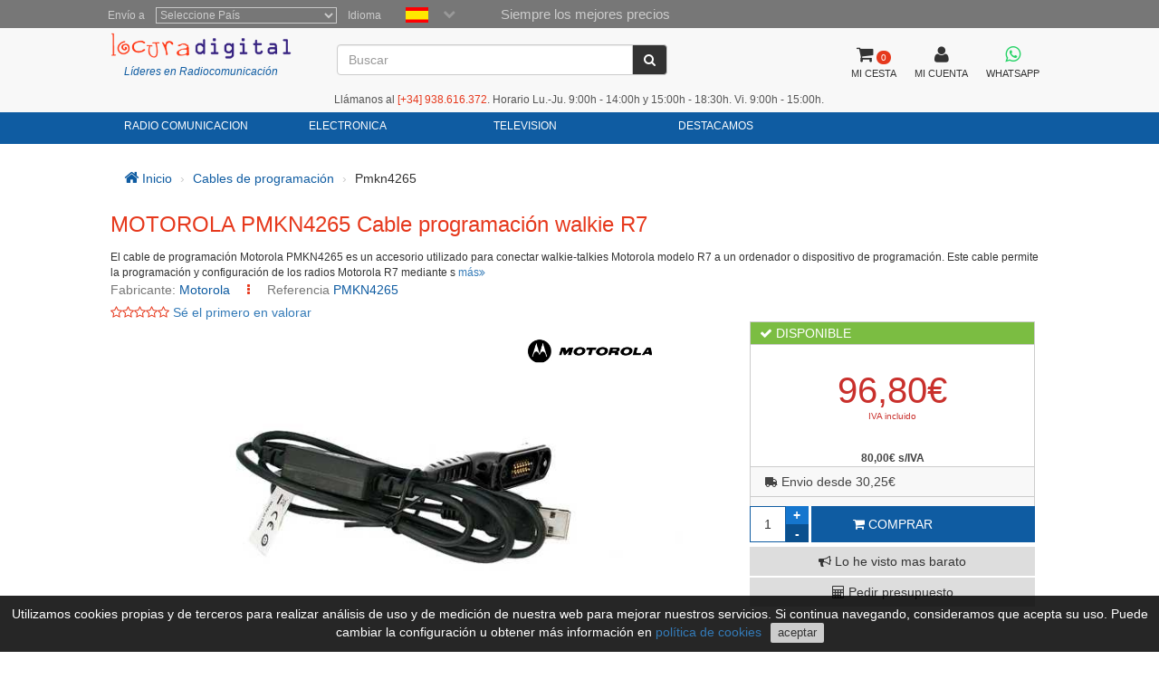

--- FILE ---
content_type: text/html; charset=utf-8
request_url: https://www.locuradigital.com/cables-programacion/motorola-pmkn4265-cable-programacion-walkie-r7.htm
body_size: 12982
content:
<!DOCTYPE HTML PUBLIC "-//W3C//DTD HTML 4.01//EN"
    "http://www.w3.org/TR/html4/strict.dtd">
<html xmlns="http://www.w3.org/1999/xhtml" lang="es">
    
<head>
 
 <meta http-equiv="Content-Type"  content="text/html; charset=UTF-8" />
 <title>MOTOROLA PMKN4265 Cable programaci&oacute;n walkie R7</title>
 <meta name="Vary" content="Accept-Encoding" />
 <meta name="Accept-Encoding"  content="gzip" />
<meta name="Title" content="MOTOROLA PMKN4265 Cable programaci&oacute;n walkie R7" />
<meta name="Author" content="Activa3.com" />
<meta name="Subject" content="MOTOROLA PMKN4265 Cable programaci&oacute;n walkie R7" />
<meta name="Description" content="Es importante destacar que el cable PMKN4265 es espec&iacute;fico para los modelos de walkie-talkies Motorola R7, por lo que no ser&aacute; compatible con otros modelos de radios Motorola o de otras marcas. " />
<meta name="Keywords" content="MOTOROLA ,PMKN4265 ,Cable programaci�n, walkie R7" />
<meta name="Distribution" content="Global" />
<meta name="Robots" content="all" />
<meta name="verify-v1" content="Uynf52aQ4opKv5+Rf36NUDqP3JqY+nsG5Ol+N/ejWzI=" />


<meta name="geo.region" content="ES-CT" />
<meta name="geo.placename" content="Granollers" />
<meta name="geo.position" content="41.583881;2.267963" />
<meta name="ICBM" content="41.583881, 2.267963" />

 


<!-- Schema.org markup for Google+ -->
<meta itemprop="image" content="https://www.locuradigital.com/images_upload/pmkn4265-01.jpg">

<!-- Twitter Card data -->
<meta name="twitter:card" content="product">
<meta name="twitter:site" content="@publisher_handle">
<meta name="twitter:title" content="MOTOROLA PMKN4265 Cable programación walkie R7">
<meta name="twitter:description" content="El cable de programación Motorola PMKN4265 es un accesorio utilizado para conectar walkie-talkies Motorola modelo R7 a un ordenador o dispositivo de programación. Este cable permite la programación y ">
<meta name="twitter:creator" content="@author_handle">
<meta name="twitter:image" content="https://www.locuradigital.com/images_upload/pmkn4265-01.jpg">
<meta name="twitter:data1" content="80.00">
<meta name="twitter:label1" content="EUR">


<!-- Open Graph data -->
<meta property="og:title" content="MOTOROLA PMKN4265 Cable programación walkie R7" />
<meta property="og:description" content="El cable de programación Motorola PMKN4265 es un accesorio utilizado para conectar walkie-talkies Motorola modelo R7 a un ordenador o dispositivo de programación. Este cable permite la programación y " />
<meta property="og:image" content="https://www.locuradigital.com/images_upload/pmkn4265-01.jpg" />
<meta property="og:url" content="https://www.locuradigital.com/cables-programacion/motorola-pmkn4265-cable-programacion-walkie-r7.htm" />



 <link rel="shortcut icon" type="image/x-icon" href="/favicon/favicon.ico">
<link rel="stylesheet" type="text/css" href="/getCss.php?d=0&var=L3Zhci93d3cvdmhvc3RzL2xvY3VyYWRpZ2l0YWwuY29tL2h0dHBkb2NzL2hlYWRzL3BhZ2luYS9oZWFkZXIvbWluX2Nzcy5neg==" />
<script language="javascript" type="text/javascript" src="/getJs.php?d=0&var=cGFnaW5hL2hlYWRlci9taW5fanMuZ3o="></script>

 
<script type="text/javascript">
    var PathTemplate = "https://www.locuradigital.com/templates/chg/_V4/";
    var UrlServer = "https://www.locuradigital.com/";
    var HttpsUrlServer = "https://www.locuradigital.com/";
    var compatibles = "accesorios";
    var lang = new Array();
    lang['errores'] = "Debe rellenar los campos en rojo";
    lang['erroresEmail'] = "Debe introducir un email sintacticamente correcto";
    lang['no_ava'] = "Debe rellenar el campo del Nº IVA intercomunitario\nSi no rellena este campo se le aplicará el correspondiente IVA\n¿ Desea entrar el Nº de IVA Intercomunitario ?";
    lang['pas_no_igual'] = "Las contraseñas no son iguales";
    lang["condiciones_compra1"] = "Debe clicar en:  ``Acepto las condiciones de compra ´´ ..... ";
    lang["poner_pass"] = "Debes entrar una contraseña";
    lang["pass_mall"] = "Esta combinación  de E-mail/Contraseña no consta en nuestra Base de Datos. Si cree que es un error pongase en contacto con el administrador del sitio ";
    lang["selec_pais"] = "Seleccione un país";
    lang["require_camp1"] = "Debe rellenar los campos en rojo";
    lang["require_camp2"] = "Debe rellenar el campo: ";
    lang["forgot_pass2"] = "Envío contraseña";
    lang['str_cerrar'] = "Cerrar";
    lang['enviar'] = "Enviar";
    lang['require_tel'] = 'Debe entrar almenos, un teléfono';
    lang['alert_terminos'] = 'Debe aceptar las políticas de privacidad.';
    lang['sendok'] = 'Mensaje enviado correctamente. En breve nos pondremos en contacto. Muchas gracias!';
    lang['sendko'] = 'Error, su mensaje no se ha enviado. Intentelo de nuevo.';
</script>
<script type='text/javascript'>var doofinder_script = '//cdn.doofinder.com/media/js/doofinder-classic.latest.min.js';(function(d,t){var f=d.createElement(t),s=d.getElementsByTagName(t)[0];f.async=1;f.src=('https:'==location.protocol?'https:':'http:')+doofinder_script;s.parentNode.insertBefore(f,s)}(document,'script'));
var dfClassicLayers = [{
  'queryInput': '#ShearchV2',
  'display': {
    'width': '70%',
    'position': 'fixed',
    'facets': {
      'attached': 'left',
      'width': '200px'
    },
    'closeOnClick': true,
    'lang': 'es'
        , 'translations': {                
                'Add to Cart': 'COMPRAR'               
               }
  },
  'zone': 'eu1',
  'urlHash': false, 
  'hashid': '33a6dd5a6d1a6d16dee3f5cdcdd4f7d2'
}];
</script>

 <!--[if lte IE 7]>
   <link href="https://www.locuradigital.com/templates/chg/_V4/css/ie.css" rel="stylesheet" type="text/css">
<![endif]-->

 <link rel="canonical" href="https://www.locuradigital.com/cables-programacion/motorola-pmkn4265-cable-programacion-walkie-r7.htm">
<link rel="alternate" href="https://www.locuradigital.com/cables-programacion/motorola-pmkn4265-cable-programacion-walkie-r7.htm" hreflang="es">
<link rel="alternate" href="https://www.locuradigital.com/en/programming-cables/motorola-pmkn4265-cable-programming-walkie-r7.htm" hreflang="en">
<link rel="alternate" href="https://www.folienumerique.fr/cables-de-programmation/motorola-pmkn4265-cable-programmation-walkie-r7.htm" hreflang="fr">
<link rel="alternate" href="https://www.locuradigital.com/pt/cabos-de-programacao/motorola-pmkn4265-cable-programming-walkie-r7.htm" hreflang="pt">
<link rel="alternate" href="https://www.locuradigital.com/cables-programacion/motorola-pmkn4265-cable-programacion-walkie-r7.htm" hreflang="x-default">

</head>


    <meta name="viewport" content="width=device-width, initial-scale=1.0">
    <body>
        <div id="cookies_msg">
            Utilizamos cookies propias y de terceros para realizar análisis de uso y de medición de nuestra web para mejorar nuestros servicios. Si continua navegando, consideramos que acepta su uso. Puede cambiar la configuración u obtener más información en <a href="/politica-cookies.htm" target="_blank" id="infoCookie">política de cookies</a> <button id="cookie_ok">aceptar</button>
        </div>
        <div class="modal fade" id="bigFotos" role="dialog">
            <div class="modal-dialog">
                <div class="modal-content">
                    <div class="modal-header">
                        <a href="#" data-dismiss="modal" id="cerrarMo"><i class="fa fa-times"></i></a>
                    </div>
                    <div class="modal-body">

                    </div>
                </div>
            </div>
        </div>
        <div class="modal fade" id="mssgCustom" role="dialog">
            <div class="modal-dialog">
                <div class="modal-content">
                    <div class="modal-header">
                        <h5><i class='fa fa-check-circle' aria-hidden='true'></i> producto añadido al carrito</h5>
                        <a href="#" data-dismiss="modal" id="cerrarMo"><i class="fa fa-times"></i></a>
                    </div>
                    <div class="modal-body">

                    </div>
                </div>
            </div>
        </div>
        <div class="modal fade" id="loadingPr" role="dialog">
            <div class="modal-dialog">
                <div class="modal-content">
                    <div class="imgLoad">
                        <i class="fa fa-spinner"></i>
                        <p class="labLoading">cargando...</p>
                    </div>
                </div>
            </div>
        </div>
        <!-- start cuerpo -->
        <div id="contHead">
            <div id="soloHead">
                <header>
                    <div id="lbl_idioma_pag">
                        <div class="col-md-offset-1 col-lg-offset-1">
                            
<label class="data_tit tagform" for="Pais">Envío a</label>
<select  class="require form-control"  onChange="paispagina_onchange(this);return false;" name="paispagina" id="paispagina" >
    <option  value="">Seleccione País</option>
    <option  value="ES_P" id="paisweb_ES_P">España - Peninsula y Baleares</option>
    <option  value="ES_c" id="paisweb_ES_c">España - Canarias</option>
    <option  value="ES_m" id="paisweb_ES_m">España - Ceuta y Melilla</option>
    <option  value="PT" id="paisweb_PT">Portugal</option>
    <option  value="PT_a" id="paisweb_PT_a">Portugal - Azores y Madeira</option>
    <option  value="DE" id="paisweb_DE">Alemania</option>
    <option  value="AT" id="paisweb_AT">Austria</option>
    <option  value="BE" id="paisweb_BE">Belgica</option>
    <option  value="CY" id="paisweb_CY">Chipre</option>
    <option  value="DK" id="paisweb_DK">Dinamarca</option>
    <option  value="SI" id="paisweb_SI">Eslovenia</option>
    <option  value="SK" id="paisweb_SK">Eslovaquia</option>
    <option  value="EE" id="paisweb_EE">Estonia</option>
    <option  value="FI" id="paisweb_FI">Finlandia</option>
    <option  value="FR" id="paisweb_FR">Francia</option>
    <option  value="FR_C" id="paisweb_FR_C">Francia - Corcega</option>
    <option  value="GR" id="paisweb_GR">Grecia</option>
    <option  value="NL" id="paisweb_NL">Holanda</option>
    <option  value="HU" id="paisweb_HU">Hungría</option>
    <option  value="IE" id="paisweb_IE">Irlanda</option>
    <option  value="IT" id="paisweb_IT">Italia</option>
    <option  value="LV" id="paisweb_LV">Letonia</option>
    <option  value="LT" id="paisweb_LT">Lituania</option>
    <option  value="LU" id="paisweb_LU">Luxemburgo</option>
    <option  value="NO" id="paisweb_NO">Noruega</option>
    <option  value="PL" id="paisweb_PL">Polonia</option>
    <option  value="CZ" id="paisweb_CZ">República Checa</option>
    <option  value="SE" id="paisweb_SE">Suecia</option>
    <option  value="AD" id="paisweb_AD">Andorra</option>
    <option  value="BG" id="paisweb_BG">Bulgaria</option>
    <option  value="HR" id="paisweb_HR">Croacia &#40;Hrvatska&#41;</option>
    <option  value="MT" id="paisweb_MT">Malta</option>
    <option  value="MC" id="paisweb_MC">Mónaco</option>
    <option  value="RO" id="paisweb_RO">Rumania</option>
    <option  value="CH" id="paisweb_CH">Suiza</option>
    <option  value="GB_g" id="paisweb_GB_g">Gibraltar</option>
    <option  value="XI" id="paisweb_XI">Irlanda del Norte</option>
</select>

                            <label class="data_tit tagform">Idioma </label>
                            <div class="selectIdioma">
                                <span class="imgflags">
                                    <a rel="es" data-gtm-linktype="Language Selector TOP" data-gtm-linkinfo="ES" class="langActive" href="https://www.locuradigital.com/cables-programacion/motorola-pmkn4265-cable-programacion-walkie-r7.htm"><img width="25" height="17" src="/templates/chg/_V4/movil/img/es.png" alt="español"/></a>
                                    <a rel="fr" data-gtm-linktype="Language Selector TOP" data-gtm-linkinfo="FR"  class="lang-noActive"  href="https://www.folienumerique.fr/cables-de-programmation/motorola-pmkn4265-cable-programmation-walkie-r7.htm"><img width="25" height="17" src="/templates/chg/_V4/movil/img/fr.png" alt="frances"/></a>
                                    <a rel="en" data-gtm-linktype="Language Selector TOP" data-gtm-linkinfo="EN" class="lang-noActive"  href="https://www.locuradigital.com/en/programming-cables/motorola-pmkn4265-cable-programming-walkie-r7.htm"><img width="25" height="17" src="/templates/chg/_V4/movil/img/en.png" alt="ingles"/></a>
                                    <a rel="pt" data-gtm-linktype="Language Selector TOP" data-gtm-linkinfo="PT" class="lang-noActive"  href="https://www.locuradigital.com/pt/cabos-de-programacao/motorola-pmkn4265-cable-programming-walkie-r7.htm"><img width="25" height="17" src="/templates/chg/_V4/movil/img/pt.png" alt="portugues"/></a>
                                    <div class="clearfix"></div>
                                </span>
                                <span class="selbtnflags"><i class="fa fa-chevron-down"></i></span>
                                <div class="clearfix"></div>
                            </div>
                            <div class="horari">Siempre los mejores precios</div>
                            <div class="clearfix"></div>
                        </div>

                    </div>
                    <div class="col-xs-12 col-sm-12 col-md-10 col-lg-10 col-md-offset-1 col-lg-offset-1">
                        <div class="locura">
                            <a href="https://www.locuradigital.com"><img width="300" height="43" src="/templates/chg/_V4/images/logos/logo_color.png" alt="LOCURA DIGITAL" /></a>
                            <div class="lider">Líderes en Radiocomunicación</div>
                        </div>
                        <!-- buscador -->
                        <div class="cuadroBuscar">
                            <div class="buscador">
                                <form method="post" action="https://www.locuradigital.com/search/viewResult/" name="form_busqueda" id="form_busqueda" class="navbar-form " role="search">
                                    <div class="input-group">
                                        <input type="text" class="form-control" placeholder="Buscar" name="query" id="ShearchV2" size="40" value=""   autocomplete="off">
                                        <span class="input-group-btn">
                                            <button type="submit" class="btn btn-default" aria-label="Buscar"><i class="fa fa-search"></i></button>
                                        </span>
                                        <input type="hidden" name="idioma_s" value="spanish">
                                        <input type="hidden" name="id_idioma_s" id="id_idioma_s" value="1">
                                    </div>
                                </form>
                            </div>
                        </div>
                        <!-- botons -->
                        <div class="botones">
                            <!-- class="menucli" -->
                            <a href="https://www.locuradigital.com/carrito/"><span class="picto"><i class="fa fa-shopping-cart"></i><span class="cant_ico">0</span></span><span class="label_btn">MI CESTA</span><span class="clearfix"></span></a>
                            <a  id="icoUser" href="https://www.locuradigital.com/area-clientes/cliente/"><i class="fa fa-user"></i><span class="label_btn">MI CUENTA</span></a>
                             
<a class=" whatsapp" href="https://api.whatsapp.com/send?phone=34672739250" target="_blank" aria-label="Contactar Whatsapp">
    <i class="fa fa-brands fa-whatsapp"></i><span class="label_btn">WHATSAPP</span>
</a>

                        </div>
                    <div class="hora-sm">Llámanos al <span class='telf'><span>[+34]</span> 938.616.372</span>. Horario Lu.-Ju. 9:00h - 14:00h y 15:00h - 18:30h. Vi. 9:00h - 15:00h.</div>


            </div>
            <div class="clearfix"></div>
        </header>
<nav class="navbar navbar-default" role="navigation">
    <div class="collapse navbar-collapse navbar-responsive-collapse col-sm-12 col-md-10 col-lg-10 col-md-offset-1 col-lg-offset-1">
        <!-- start ebs_menu -->
        <ul class="nav navbar-nav">
            
<li class="dropdown">
    <a href="#" data-gtm-linktype="Top Nav Menu" data-gtm-linkinfo="Categoria RADIO COMUNICACION" data-toggle="dropdown" id="menu_01" class="dropdown-toggle">RADIO COMUNICACION</a>
    <ul role="menu" class=" dropdown-menu m5col">
        <div class="colSubMenu">
        <li><a data-gtm-linktype="Top Nav Menu" data-gtm-linkinfo="Acopladores" href="https://www.locuradigital.com/acopladores/acopladores.htm"  title="Acopladores">Acopladores</a></li>
        
        
        <li><a data-gtm-linktype="Top Nav Menu" data-gtm-linkinfo="Airsoft" href="https://www.locuradigital.com/airsoft/airsoft.htm"  title="Airsoft">Airsoft</a></li>
        
        
        <li><a data-gtm-linktype="Top Nav Menu" data-gtm-linkinfo="Aisladores Antenas" href="https://www.locuradigital.com/aisladores-antenas/aisladores-antenas.htm"  title="Aisladores Antenas">Aisladores Antenas</a></li>
        
        
        <li><a data-gtm-linktype="Top Nav Menu" data-gtm-linkinfo="Altavoces Emisoras" href="https://www.locuradigital.com/altavoces-emisoras/altavoces-emisoras.htm"  title="Altavoces Emisoras">Altavoces Emisoras</a></li>
        
        
        <li><a data-gtm-linktype="Top Nav Menu" data-gtm-linkinfo="Amplificadores" href="https://www.locuradigital.com/amplificadores/amplificadores.htm"  title="Amplificadores">Amplificadores</a></li>
        
        
        <li><a data-gtm-linktype="Top Nav Menu" data-gtm-linkinfo="Analizadores Antena" href="https://www.locuradigital.com/analizador-antena/analizador-antena.htm"  title="Analizadores Antena">Analizadores Antena</a></li>
        
        
        <li><a data-gtm-linktype="Top Nav Menu" data-gtm-linkinfo="Antena Lte-4g-rfi-poc" href="https://www.locuradigital.com/antenas-lte-4g-rfi-poc/antenas-lte-4g-rfi-poc.htm"  title="Antena Lte-4g-rfi-poc">Antena Lte-4g-rfi-poc</a></li>
        
        
        <li><a data-gtm-linktype="Top Nav Menu" data-gtm-linkinfo="Antenas Aviacion" href="https://www.locuradigital.com/antenas-aviacion/antenas-aviacion.htm"  title="Antenas Aviacion">Antenas Aviacion</a></li>
        
        
        <li><a data-gtm-linktype="Top Nav Menu" data-gtm-linkinfo="Antenas Bibandas" href="https://www.locuradigital.com/antenas_bibandas/antenas_bibandas.htm"  title="Antenas Bibandas">Antenas Bibandas</a></li>
        
        
        <li><a data-gtm-linktype="Top Nav Menu" data-gtm-linkinfo="Antenas Cb 27 Mhz" href="https://www.locuradigital.com/antenas_cb_27_mhz/antenas_cb_27_mhz.htm"  title="Antenas Cb 27 Mhz">Antenas Cb 27 Mhz</a></li>
        
        
        <li><a data-gtm-linktype="Top Nav Menu" data-gtm-linkinfo="Antenas Cuatribanda" href="https://www.locuradigital.com/antenas_cuatribanda/antenas_cuatribanda.htm"  title="Antenas Cuatribanda">Antenas Cuatribanda</a></li>
        
        
        <li><a data-gtm-linktype="Top Nav Menu" data-gtm-linkinfo="Antenas Dipolos" href="https://www.locuradigital.com/antenas-dipolos/antenas-dipolos.htm"  title="Antenas Dipolos">Antenas Dipolos</a></li>
        
        
        <li><a data-gtm-linktype="Top Nav Menu" data-gtm-linkinfo="Antenas Escaner" href="https://www.locuradigital.com/antenas_escaner/antenas_escaner.htm"  title="Antenas Escaner">Antenas Escaner</a></li>
        
        
        <li><a data-gtm-linktype="Top Nav Menu" data-gtm-linkinfo="Antenas Hf" href="https://www.locuradigital.com/antenas_hf/antenas_hf.htm"  title="Antenas Hf">Antenas Hf</a></li>
        
        
        <li><a data-gtm-linktype="Top Nav Menu" data-gtm-linkinfo="Antenas Militares" href="https://www.locuradigital.com/antenas-militares/antenas-militares.htm"  title="Antenas Militares">Antenas Militares</a></li>
        
        
        <li><a data-gtm-linktype="Top Nav Menu" data-gtm-linkinfo="Antenas Mineria Helium (hnt)" href="https://www.locuradigital.com/antenas-mineria-helium/antenas-mineria-helium.htm"  title="Antenas Mineria Helium (hnt)">Antenas Mineria Helium (hnt)</a></li>
        
        
        <li><a data-gtm-linktype="Top Nav Menu" data-gtm-linkinfo="Antenas Multibandas" href="https://www.locuradigital.com/antenas-multibandas/antenas-multibandas.htm"  title="Antenas Multibandas">Antenas Multibandas</a></li>
        
        
        <li><a data-gtm-linktype="Top Nav Menu" data-gtm-linkinfo="Antenas Nautica" href="https://www.locuradigital.com/antenas_nautica/antenas_nautica.htm"  title="Antenas Nautica">Antenas Nautica</a></li>
        
        
        <li><a data-gtm-linktype="Top Nav Menu" data-gtm-linkinfo="Antenas Para Wifi Y Telefonia" href="https://www.locuradigital.com/antenas-wifi/antenas-wifi.htm"  title="Antenas Para Wifi Y Telefonia">Antenas Para Wifi Y Telefonia</a></li>
        
        
        <li><a data-gtm-linktype="Top Nav Menu" data-gtm-linkinfo="Antenas Tetra / Gps / Glonass" href="https://www.locuradigital.com/antenas-gps/antenas-gps.htm"  title="Antenas Tetra / Gps / Glonass">Antenas Tetra / Gps / Glonass</a></li>
        
        
        <li><a data-gtm-linktype="Top Nav Menu" data-gtm-linkinfo="Antenas Tribanda" href="https://www.locuradigital.com/antenas_tribandas/antenas_tribandas.htm"  title="Antenas Tribanda">Antenas Tribanda</a></li>
        </div>
        <div class="colSubMenu">
        <li><a data-gtm-linktype="Top Nav Menu" data-gtm-linkinfo="Antenas Uhf" href="https://www.locuradigital.com/antenas_uhf/antenas_uhf.htm"  title="Antenas Uhf">Antenas Uhf</a></li>
        
        
        <li><a data-gtm-linktype="Top Nav Menu" data-gtm-linkinfo="Antenas Vhf" href="https://www.locuradigital.com/antenas_vhf/antenas_vhf.htm"  title="Antenas Vhf">Antenas Vhf</a></li>
        
        
        <li><a data-gtm-linktype="Top Nav Menu" data-gtm-linkinfo="Antenas Walkies" href="https://www.locuradigital.com/antenas-walkies/antenas-walkies.htm"  title="Antenas Walkies">Antenas Walkies</a></li>
        
        
        <li><a data-gtm-linktype="Top Nav Menu" data-gtm-linkinfo="Auriculares Radio" href="https://www.locuradigital.com/auriculares-radio/auriculares-radio.htm"  title="Auriculares Radio">Auriculares Radio</a></li>
        
        
        <li><a data-gtm-linktype="Top Nav Menu" data-gtm-linkinfo="Aviacion" href="https://www.locuradigital.com/aviacion/aviacion.htm"  title="Aviacion">Aviacion</a></li>
        
        
        <li><a data-gtm-linktype="Top Nav Menu" data-gtm-linkinfo="Balun" href="https://www.locuradigital.com/balun/balun.htm"  title="Balun">Balun</a></li>
        
        
        <li><a data-gtm-linktype="Top Nav Menu" data-gtm-linkinfo="Bases De Iman" href="https://www.locuradigital.com/bases-iman/bases-iman.htm"  title="Bases De Iman">Bases De Iman</a></li>
        
        
        <li><a data-gtm-linktype="Top Nav Menu" data-gtm-linkinfo="Bases Para Antenas" href="https://www.locuradigital.com/bases_antenas/bases_antenas.htm"  title="Bases Para Antenas">Bases Para Antenas</a></li>
        
        
        <li><a data-gtm-linktype="Top Nav Menu" data-gtm-linkinfo="Baterias Walkie" href="https://www.locuradigital.com/baterias_walkie/baterias_walkie.htm"  title="Baterias Walkie">Baterias Walkie</a></li>
        
        
        <li><a data-gtm-linktype="Top Nav Menu" data-gtm-linkinfo="Cables De Alimentacion" href="https://www.locuradigital.com/cables-alimentacion/cables-alimentacion.htm"  title="Cables De Alimentacion">Cables De Alimentacion</a></li>
        
        
        <li><a data-gtm-linktype="Top Nav Menu" data-gtm-linkinfo="Cables De ProgramaciÓn" href="https://www.locuradigital.com/cables-programacion/cables-de-programacion.htm"  title="Cables De ProgramaciÓn">Cables De ProgramaciÓn</a></li>
        
        
        <li><a data-gtm-linktype="Top Nav Menu" data-gtm-linkinfo="Cables Radioaficionado" href="https://www.locuradigital.com/cables_radio/cables_radio.htm"  title="Cables Radioaficionado">Cables Radioaficionado</a></li>
        
        
        <li><a data-gtm-linktype="Top Nav Menu" data-gtm-linkinfo="Cables Wi-fi" href="https://www.locuradigital.com/cables-wifi/cables-wifi.htm"  title="Cables Wi-fi">Cables Wi-fi</a></li>
        
        
        <li><a data-gtm-linktype="Top Nav Menu" data-gtm-linkinfo="Cargadores Walkies" href="https://www.locuradigital.com/cargadores-walkies/cargadores-walkies.htm"  title="Cargadores Walkies">Cargadores Walkies</a></li>
        
        
        <li><a data-gtm-linktype="Top Nav Menu" data-gtm-linkinfo="Cargas Ficticias" href="https://www.locuradigital.com/cargas-ficticias/cargas-ficticias.htm"  title="Cargas Ficticias">Cargas Ficticias</a></li>
        
        
        <li><a data-gtm-linktype="Top Nav Menu" data-gtm-linkinfo="Cascos Peltor" href="https://www.locuradigital.com/cascos-peltor/cascos-peltor.htm"  title="Cascos Peltor">Cascos Peltor</a></li>
        
        
        <li><a data-gtm-linktype="Top Nav Menu" data-gtm-linkinfo="Clips De Cinturon" href="https://www.locuradigital.com/clips-cinturon/clips-cinturon.htm"  title="Clips De Cinturon">Clips De Cinturon</a></li>
        
        
        <li><a data-gtm-linktype="Top Nav Menu" data-gtm-linkinfo="Conectores" href="https://www.locuradigital.com/conectores/conectores.htm"  title="Conectores">Conectores</a></li>
        
        
        <li><a data-gtm-linktype="Top Nav Menu" data-gtm-linkinfo="Conmutadores Antenas" href="https://www.locuradigital.com/conmutadores-antenas/conmutadores-antenas.htm"  title="Conmutadores Antenas">Conmutadores Antenas</a></li>
        
        
        <li><a data-gtm-linktype="Top Nav Menu" data-gtm-linkinfo="Duplexores" href="https://www.locuradigital.com/duplexores/duplexores.htm"  title="Duplexores">Duplexores</a></li>
        
        
        <li><a data-gtm-linktype="Top Nav Menu" data-gtm-linkinfo="Emisoras 4g-lte-poc" href="https://www.locuradigital.com/emisoras-4g-lte-poc/emisoras-4g-lte-poc.htm"  title="Emisoras 4g-lte-poc">Emisoras 4g-lte-poc</a></li>
        </div>
        <div class="colSubMenu">
        <li><a data-gtm-linktype="Top Nav Menu" data-gtm-linkinfo="Emisoras 80 Mhz" href="https://www.locuradigital.com/emisoras-80-mhz/emisoras-80-mhz.htm"  title="Emisoras 80 Mhz">Emisoras 80 Mhz</a></li>
        
        
        <li><a data-gtm-linktype="Top Nav Menu" data-gtm-linkinfo="Emisoras Cb 27 Mhz" href="https://www.locuradigital.com/emisoras_c_b_27_mhz/emisoras_c_b_27_mhz.htm"  title="Emisoras Cb 27 Mhz">Emisoras Cb 27 Mhz</a></li>
        
        
        <li><a data-gtm-linktype="Top Nav Menu" data-gtm-linkinfo="Emisoras Cb Auto-caravanas" href="https://www.locuradigital.com/emisoras_c_b_auto-_caravanas/emisoras_c_b_auto-_caravanas.htm"  title="Emisoras Cb Auto-caravanas">Emisoras Cb Auto-caravanas</a></li>
        
        
        <li><a data-gtm-linktype="Top Nav Menu" data-gtm-linkinfo="Emisoras Digitales" href="https://www.locuradigital.com/emisoras_digitales/emisoras_digitales.htm"  title="Emisoras Digitales">Emisoras Digitales</a></li>
        
        
        <li><a data-gtm-linktype="Top Nav Menu" data-gtm-linkinfo="Emisoras Hf" href="https://www.locuradigital.com/emisoras-hf/emisoras-hf.htm"  title="Emisoras Hf">Emisoras Hf</a></li>
        
        
        <li><a data-gtm-linktype="Top Nav Menu" data-gtm-linkinfo="Emisoras Para 4 X 4" href="https://www.locuradigital.com/emisoras_4_x_4/emisoras_4_x_4.htm"  title="Emisoras Para 4 X 4">Emisoras Para 4 X 4</a></li>
        
        
        <li><a data-gtm-linktype="Top Nav Menu" data-gtm-linkinfo="Emisoras Profesionales" href="https://www.locuradigital.com/emisoras_profesionales/emisoras_profesionales.htm"  title="Emisoras Profesionales">Emisoras Profesionales</a></li>
        
        
        <li><a data-gtm-linktype="Top Nav Menu" data-gtm-linkinfo="Emisoras Vhf / Uhf" href="https://www.locuradigital.com/emisoras-vhf-uhf/emisoras-vhf-uhf.htm"  title="Emisoras Vhf / Uhf">Emisoras Vhf / Uhf</a></li>
        
        
        <li><a data-gtm-linktype="Top Nav Menu" data-gtm-linkinfo="Escaner" href="https://www.locuradigital.com/escaner/escaner.htm"  title="Escaner">Escaner</a></li>
        
        
        <li><a data-gtm-linktype="Top Nav Menu" data-gtm-linkinfo="Ferritas" href="https://www.locuradigital.com/ferritas/ferritas.htm"  title="Ferritas">Ferritas</a></li>
        
        
        <li><a data-gtm-linktype="Top Nav Menu" data-gtm-linkinfo="Filtros" href="https://www.locuradigital.com/filtros/filtros.htm"  title="Filtros">Filtros</a></li>
        
        
        <li><a data-gtm-linktype="Top Nav Menu" data-gtm-linkinfo="Frecuencimetros" href="https://www.locuradigital.com/frecuencimetros/frecuencimetros.htm"  title="Frecuencimetros">Frecuencimetros</a></li>
        
        
        <li><a data-gtm-linktype="Top Nav Menu" data-gtm-linkinfo="Fuentes De Alimentacion" href="https://www.locuradigital.com/fuentes-alimentacion/fuentes-alimentacion.htm"  title="Fuentes De Alimentacion">Fuentes De Alimentacion</a></li>
        
        
        <li><a data-gtm-linktype="Top Nav Menu" data-gtm-linkinfo="Fundas Walkies" href="https://www.locuradigital.com/fundas-walkies/fundas-walkies.htm"  title="Fundas Walkies">Fundas Walkies</a></li>
        
        
        <li><a data-gtm-linktype="Top Nav Menu" data-gtm-linkinfo="Herrajes" href="https://www.locuradigital.com/herrajes/herrajes.htm"  title="Herrajes">Herrajes</a></li>
        
        
        <li><a data-gtm-linktype="Top Nav Menu" data-gtm-linkinfo="Herramientas" href="https://www.locuradigital.com/herramientas/herramientas.htm"  title="Herramientas">Herramientas</a></li>
        
        
        <li><a data-gtm-linktype="Top Nav Menu" data-gtm-linkinfo="Intercomunicadores" href="https://www.locuradigital.com/intercomunicadores/intercomunicadores.htm"  title="Intercomunicadores">Intercomunicadores</a></li>
        
        
        <li><a data-gtm-linktype="Top Nav Menu" data-gtm-linkinfo="Interface " href="https://www.locuradigital.com/interface/interface.htm"  title="Interface ">Interface </a></li>
        
        
        <li><a data-gtm-linktype="Top Nav Menu" data-gtm-linkinfo="Inversores Ac Dc" href="https://www.locuradigital.com/inversores_a_c_d_c/inversores_a_c_d_c.htm"  title="Inversores Ac Dc">Inversores Ac Dc</a></li>
        
        
        <li><a data-gtm-linktype="Top Nav Menu" data-gtm-linkinfo="Llaves Telegrafia" href="https://www.locuradigital.com/llaves-telegrafia/llaves-telegrafia.htm"  title="Llaves Telegrafia">Llaves Telegrafia</a></li>
        
        
        <li><a data-gtm-linktype="Top Nav Menu" data-gtm-linkinfo="Maletas Para Walkies" href="https://www.locuradigital.com/maletas-walkies/maletas-walkies.htm"  title="Maletas Para Walkies">Maletas Para Walkies</a></li>
        </div>
        <div class="colSubMenu">
        <li><a data-gtm-linktype="Top Nav Menu" data-gtm-linkinfo="Manos Libres" href="https://www.locuradigital.com/manos_libres/manos_libres.htm"  title="Manos Libres">Manos Libres</a></li>
        
        
        <li><a data-gtm-linktype="Top Nav Menu" data-gtm-linkinfo="Mastiles Telescopicos" href="https://www.locuradigital.com/mastiles-telescopicos/mastiles-telescopicos.htm"  title="Mastiles Telescopicos">Mastiles Telescopicos</a></li>
        
        
        <li><a data-gtm-linktype="Top Nav Menu" data-gtm-linkinfo="Medidores Estacionarias" href="https://www.locuradigital.com/medidores-estacionarias/medidores-estacionarias.htm"  title="Medidores Estacionarias">Medidores Estacionarias</a></li>
        
        
        <li><a data-gtm-linktype="Top Nav Menu" data-gtm-linkinfo="Micro Altavoces" href="https://www.locuradigital.com/micro_altavoces/micro_altavoces.htm"  title="Micro Altavoces">Micro Altavoces</a></li>
        
        
        <li><a data-gtm-linktype="Top Nav Menu" data-gtm-linkinfo="Microfonos Emisoras" href="https://www.locuradigital.com/microfonos-emisoras/"  title="Microfonos Emisoras">Microfonos Emisoras</a></li>
        
        
        <li><a data-gtm-linktype="Top Nav Menu" data-gtm-linkinfo="Nautica" href="https://www.locuradigital.com/nautica/nautica.htm"  title="Nautica">Nautica</a></li>
        
        
        <li><a data-gtm-linktype="Top Nav Menu" data-gtm-linkinfo="Pinganillos" href="https://www.locuradigital.com/pinganillos/pinganillos.htm"  title="Pinganillos">Pinganillos</a></li>
        
        
        <li><a data-gtm-linktype="Top Nav Menu" data-gtm-linkinfo="Protectores Antenas" href="https://www.locuradigital.com/protector-antenas/protector-antenas.htm"  title="Protectores Antenas">Protectores Antenas</a></li>
        
        
        <li><a data-gtm-linktype="Top Nav Menu" data-gtm-linkinfo="Reductores De Voltaje" href="https://www.locuradigital.com/reductores/reductores.htm"  title="Reductores De Voltaje">Reductores De Voltaje</a></li>
        
        
        <li><a data-gtm-linktype="Top Nav Menu" data-gtm-linkinfo="Repetidores Digital / Analogico" href="https://www.locuradigital.com/repetidores_digital_analogico/repetidores_digital_analogico.htm"  title="Repetidores Digital / Analogico">Repetidores Digital / Analogico</a></li>
        
        
        <li><a data-gtm-linktype="Top Nav Menu" data-gtm-linkinfo="Repuestos" href="https://www.locuradigital.com/repuestos/repuestos.htm"  title="Repuestos">Repuestos</a></li>
        
        
        <li><a data-gtm-linktype="Top Nav Menu" data-gtm-linkinfo="Rotores Antenas" href="https://www.locuradigital.com/rotores-antenas/rotores-antenas.htm"  title="Rotores Antenas">Rotores Antenas</a></li>
        
        
        <li><a data-gtm-linktype="Top Nav Menu" data-gtm-linkinfo="Sistemas De Megafonía" href="https://www.locuradigital.com/sistemas-megafonia/sistemas-megafonia.htm"  title="Sistemas De Megafonía">Sistemas De Megafonía</a></li>
        
        
        <li><a data-gtm-linktype="Top Nav Menu" data-gtm-linkinfo="Soportes Antenas" href="https://www.locuradigital.com/soportes-antenas/soportes-antenas.htm"  title="Soportes Antenas">Soportes Antenas</a></li>
        
        
        <li><a data-gtm-linktype="Top Nav Menu" data-gtm-linkinfo="Soportes Emisoras" href="https://www.locuradigital.com/soportes-emisoras/soportes-emisoras.htm"  title="Soportes Emisoras">Soportes Emisoras</a></li>
        
        
        <li><a data-gtm-linktype="Top Nav Menu" data-gtm-linkinfo="Walkies  Caza" href="https://www.locuradigital.com/walkies-caza/walkies-caza.htm"  title="Walkies  Caza">Walkies  Caza</a></li>
        
        
        <li><a data-gtm-linktype="Top Nav Menu" data-gtm-linkinfo="Walkies 4g - Lte - Poc" href="https://www.locuradigital.com/walkies-4g-lte-poc/walkies-4g-lte-poc.htm"  title="Walkies 4g - Lte - Poc">Walkies 4g - Lte - Poc</a></li>
        
        
        <li><a data-gtm-linktype="Top Nav Menu" data-gtm-linkinfo="Walkies 80 Mhz" href="https://www.locuradigital.com/walkies-80-mhz/walkies-80-mhz.htm"  title="Walkies 80 Mhz">Walkies 80 Mhz</a></li>
        
        
        <li><a data-gtm-linktype="Top Nav Menu" data-gtm-linkinfo="Walkies Atex" href="https://www.locuradigital.com/walkies_atex/walkies_atex.htm"  title="Walkies Atex">Walkies Atex</a></li>
        
        
        <li><a data-gtm-linktype="Top Nav Menu" data-gtm-linkinfo="Walkies Autoescuela" href="https://www.locuradigital.com/walkies-autoescuela/walkies-autoescuela.htm"  title="Walkies Autoescuela">Walkies Autoescuela</a></li>
        
        
        <li><a data-gtm-linktype="Top Nav Menu" data-gtm-linkinfo="Walkies Cb 27 Mhz" href="https://www.locuradigital.com/walkies_c_b_27_mhz/walkies_c_b_27_mhz.htm"  title="Walkies Cb 27 Mhz">Walkies Cb 27 Mhz</a></li>
        </div>
        <div class="colSubMenu">
        <li><a data-gtm-linktype="Top Nav Menu" data-gtm-linkinfo="Walkies Digitales" href="https://www.locuradigital.com/walkies_digitales/walkies_digitales.htm"  title="Walkies Digitales">Walkies Digitales</a></li>
        
        
        <li><a data-gtm-linktype="Top Nav Menu" data-gtm-linkinfo="Walkies Profesionales" href="https://www.locuradigital.com/walkies-profesionales/walkies-profesionales.htm"  title="Walkies Profesionales">Walkies Profesionales</a></li>
        
        
        <li><a data-gtm-linktype="Top Nav Menu" data-gtm-linkinfo="Walkies Tetra" href="https://www.locuradigital.com/walkies_tetra/walkies_tetra.htm"  title="Walkies Tetra">Walkies Tetra</a></li>
        
        
        <li><a data-gtm-linktype="Top Nav Menu" data-gtm-linkinfo="Walkies Uso Libre" href="https://www.locuradigital.com/walkies_uso_libre/walkies_uso_libre.htm"  title="Walkies Uso Libre">Walkies Uso Libre</a></li>
        
        
        <li><a data-gtm-linktype="Top Nav Menu" data-gtm-linkinfo="Walkies Vhf / Uhf" href="https://www.locuradigital.com/walkies_v_h_f___u_h_f/walkies_v_h_f___u_h_f.htm"  title="Walkies Vhf / Uhf">Walkies Vhf / Uhf</a></li>
        </div>
    </ul>
</li>
<li class="dropdown">
    <a href="#" data-gtm-linktype="Top Nav Menu" data-gtm-linkinfo="Categoria ELECTRONICA" data-toggle="dropdown" id="menu_13" class="dropdown-toggle">ELECTRONICA</a>
    <ul role="menu" class=" dropdown-menu m1col">
        
        <li><a data-gtm-linktype="Top Nav Menu" data-gtm-linkinfo="Alimentadores" href="https://www.locuradigital.com/alimentadores/alimentadores.htm"  title="Alimentadores">Alimentadores</a></li>
        
        
        <li><a data-gtm-linktype="Top Nav Menu" data-gtm-linkinfo="Camaras Varios" href="https://www.locuradigital.com/camaras/camaras.htm"  title="Camaras Varios">Camaras Varios</a></li>
        
        
        <li><a data-gtm-linktype="Top Nav Menu" data-gtm-linkinfo="Camaras Vehiculos " href="https://www.locuradigital.com/camaras_vehiculos/camaras_vehiculos.htm"  title="Camaras Vehiculos ">Camaras Vehiculos </a></li>
        
        
        <li><a data-gtm-linktype="Top Nav Menu" data-gtm-linkinfo="Detectores Contraespionaje" href="https://www.locuradigital.com/detectores-contraespionaje/detectores-contraespionaje.htm"  title="Detectores Contraespionaje">Detectores Contraespionaje</a></li>
        
        
        <li><a data-gtm-linktype="Top Nav Menu" data-gtm-linkinfo="Fusibles" href="https://www.locuradigital.com/fusibles/fusibles.htm"  title="Fusibles">Fusibles</a></li>
        
        
        <li><a data-gtm-linktype="Top Nav Menu" data-gtm-linkinfo="Intercomunicador Moto" href="https://www.locuradigital.com/intercomunicador-moto/intercomunicador-moto.htm"  title="Intercomunicador Moto">Intercomunicador Moto</a></li>
        
        
        <li><a data-gtm-linktype="Top Nav Menu" data-gtm-linkinfo="Linternas" href="https://www.locuradigital.com/linternas/linternas.htm"  title="Linternas">Linternas</a></li>
        
        
        <li><a data-gtm-linktype="Top Nav Menu" data-gtm-linkinfo="Maletas Estancas" href="https://www.locuradigital.com/maletas_estancas/maletas_estancas.htm"  title="Maletas Estancas">Maletas Estancas</a></li>
        
        
        <li><a data-gtm-linktype="Top Nav Menu" data-gtm-linkinfo="Memorias" href="https://www.locuradigital.com/memorias/memorias.htm"  title="Memorias">Memorias</a></li>
        
        
        <li><a data-gtm-linktype="Top Nav Menu" data-gtm-linkinfo="Pilas" href="https://www.locuradigital.com/pilas/pilas.htm"  title="Pilas">Pilas</a></li>
        
    </ul>
</li>
<li class="dropdown">
    <a href="#" data-gtm-linktype="Top Nav Menu" data-gtm-linkinfo="Categoria TELEVISION" data-toggle="dropdown" id="menu_22" class="dropdown-toggle">TELEVISION</a>
    <ul role="menu" class=" dropdown-menu m1col">
        
        <li><a data-gtm-linktype="Top Nav Menu" data-gtm-linkinfo="Antenas Television" href="https://www.locuradigital.com/antenas-television/antenas-television.htm"  title="Antenas Television">Antenas Television</a></li>
        
        
        <li><a data-gtm-linktype="Top Nav Menu" data-gtm-linkinfo="Conectores Television" href="https://www.locuradigital.com/conectores-television/conectores-television.htm"  title="Conectores Television">Conectores Television</a></li>
        
        
        <li><a data-gtm-linktype="Top Nav Menu" data-gtm-linkinfo="Receptor Terrestre T D T -  H D" href="https://www.locuradigital.com/receptor_terrestre_t_d_t_-__h_d/receptor_terrestre_t_d_t_-__h_d.htm"  title="Receptor Terrestre T D T -  H D">Receptor Terrestre T D T -  H D</a></li>
        
        
        <li><a data-gtm-linktype="Top Nav Menu" data-gtm-linkinfo="Soportes Tv / Tft" href="https://www.locuradigital.com/soportes-tv/soportes-tv.htm"  title="Soportes Tv / Tft">Soportes Tv / Tft</a></li>
        
    </ul>
</li>
<li class="dropdown">
    <a href="#" data-gtm-linktype="Top Nav Menu" data-gtm-linkinfo="Categoria DESTACAMOS" data-toggle="dropdown" id="menu_34" class="dropdown-toggle">DESTACAMOS</a>
    <ul role="menu" class=" dropdown-menu m1col">
        
        <li><a data-gtm-linktype="Top Nav Menu" data-gtm-linkinfo="Liquidacion Stock" href="https://www.locuradigital.com/liquidacion_stock/liquidacion_stock.htm"  title="Liquidacion Stock">Liquidacion Stock</a></li>
        
        
        <li><a data-gtm-linktype="Top Nav Menu" data-gtm-linkinfo="Novedades" href="https://www.locuradigital.com/novedades/novedades.htm"  title="Novedades">Novedades</a></li>
        
        
        <li><a data-gtm-linktype="Top Nav Menu" data-gtm-linkinfo="Ofertas" href="https://www.locuradigital.com/ofertas/ofertas.htm"  title="Ofertas">Ofertas</a></li>
        
        
        <li><a data-gtm-linktype="Top Nav Menu" data-gtm-linkinfo="Outlet" href="https://www.locuradigital.com/outlet/outlet.htm"  title="Outlet">Outlet</a></li>
        
    </ul>
</li>

        </ul>
        <!-- fin ebs_menu -->
    </div>
</nav>

</div>  <!-- fin #soloHead-->
<!-- new resumen carro -->
<div id="myCustomModal">
    <div id="abrirmodal" class="col-md-12">
    </div>
</div>
<!--  fin resum -->
</div>
<!-- fin ebs_menu -->
<section>
    <div class="col-xs-12 col-sm-10 col-md-10 col-lg-10 col-sm-offset-1 col-md-offset-1 col-lg-offset-1 cajaprincipal">
        

<ul itemscope itemtype="http://schema.org/BreadcrumbList" id="bradcum" class="breadcrumb">
    <li itemprop="itemListElement" itemscope itemtype="http://schema.org/ListItem">
        <a data-gtm-linktype="Breadcrumb" data-gtm-linkinfo="Inicio" href="https://www.locuradigital.com" itemprop="item"><span itemprop="name"> <i class="fa fa-home"></i> Inicio</span> </a>
        <meta itemprop="position" content="1" />
    </li>
    <li itemprop="itemListElement" itemscope itemtype="http://schema.org/ListItem">
        <a data-gtm-linktype=" Breadcrumb" data-gtm-linkinfo=" Cables de programaci&oacute;n " href="https://www.locuradigital.com/cables-programacion/cables-de-programacion.htm" itemprop="item"> <span class="bc-item" itemprop="name"> Cables de programaci&oacute;n </span></a>
        <meta itemprop="position" content="2" />
    </li>
    <li itemprop="itemListElement" itemscope itemtype="http://schema.org/ListItem">
        <span class="lastbr" itemprop="name">Pmkn4265</span>
        <meta itemprop="position" content="3" />
    </li>
</ul>

        
        

<div id="cuerpo_art" itemscope itemtype="http://schema.org/Product">
    
<!-- start resumen_art -->
<div >
    <script>
        jQuery(document).ready(function () {
            jQuery('.extsrv2').on("click", function () {
                var ser = jQuery(this).data("serv");
                jQuery("#info-sad-" + ser).toggle();
            });
        });
    </script>
    <!-- start izquierda articulo -->
    <div class="titulo_seccion">
        <div itemprop="name"><h1>MOTOROLA PMKN4265 Cable programaci&oacute;n walkie R7</h1></div>
        <p class="descripicion_corta" itemprop="description">El cable de programación Motorola PMKN4265 es un accesorio utilizado para conectar walkie-talkies Motorola modelo R7 a un ordenador o dispositivo de programación. Este cable permite la programación y configuración de los radios Motorola R7 mediante s <a data-gtm-linktype="Product Detail More Info" href="#des"> más<i class="fa fa-angle-double-right"></i></a>
            <span class="fabricacion">
<span>Fabricante:</span> <a class="brands" target="_blank" href="https://www.locuradigital.com/marca/motorola-9">motorola</a> <span class="fa fa-ellipsis-v"></span>
 <span class="refe">Referencia <span itemprop="sku">PMKN4265</span>  </span>   </span>
        </p>
    </div>
    <div class="col-xs-12 col-sm-7 col-md-7 col-lg-7 fotogalery">
        
<div class="titulo_seccion" >
            <p><span class="valoracion"><i class="fa fa-star-o"></i><i class="fa fa-star-o"></i><i class="fa fa-star-o"></i><i class="fa fa-star-o"></i><i class="fa fa-star-o"></i></span>
                <span> <a href="/view/ParseContact/valorarproductos?id=73155&amp;tpl=valorar&amp;config_email=email_web&amp;i=es"  >Sé el primero en valorar</a> </span>
            </p>
</div>


        <div class="marca" itemprop="brand" itemtype="https://schema.org/Brand" itemscope>
            <img  src="https://www.locuradigital.com/templates/chg/img/marcas/motorola.jpg" alt="motorola" itemprop="name" content="motorola" width="277" height="84" />
        </div>
        
<div class="prodgal">
    
    <div class="ThumbPrincipal">
        <img class="fotocat" itemprop="image" id="principal_45611" title="MOTOROLA PMKN4265 Cable programación walkie R7" alt="MOTOROLA PMKN4265 Cable programación walkie R7" src="https://www.locuradigital.com/var/cache/images/600-378/images_upload/pmkn4265-01.jpg" rel="https://www.locuradigital.com/images_upload/pmkn4265-01.jpg" data-idf="73155" width="600" height="378"/>
    </div>
    <div class="clearfix"></div>
</div>

        <div class="clearfix"></div>
    </div>
    <div class="col-xs-12 col-sm-5 col-md-5 col-lg-4 col-lg-offset-1 grupo-compra" itemprop="offers" itemscope itemtype="http://schema.org/Offer">
        <div class=" row">
            <meta itemprop="url" content="https://www.locuradigital.com/cables-programacion/motorola-pmkn4265-cable-programacion-walkie-r7.htm">
            <div class="disponibilidad">
                
<span class="stock"><i class="fa fa-check"></i> <link data-disp="disponible"    itemprop="availability" href="http://schema.org/InStock"   />disponible</span>

            </div>
        </div>
        <div class="row datos-precio">
            <div class="precioAnt2">
                <span>
                    <span class=""></span>
                    <span class="tachar"></span>
                </span>
            </div>
            <div class="precio-grupo" style="padding-bottom: 0px;">
                
                <span class="preu">
                    <span class="priceVal" itemprop="price" content="96.80">96,80</span><span itemprop="priceCurrency" content="EUR">&euro;</span> <span class="datpreu_col2"><span class="ivaincl">IVA incluido</span></span>
                    <div class="clearfix"></div>
                </span>
                <div class="clearfix"></div>
            </div>
            <div class='preuIVA'>80,00&euro; <span>s/IVA</span></div>
            <div class="clearfix"></div>
        </div>
        
        
<div class="row">
    <div class="transDesde">
        <span class="btn pr_envio">
            <i class="fa fa-truck fa-flip-horizontal"></i> Envio desde 30,25&euro; 
        </span>
    </div>
    
    <div class="clearfix"></div>
</div>
<style>#voluminoso {font-size: 12px;padding: 0 15px;background-color: #f8f8f8;color: #c9302c;}</style>

        
 <div class="row servicioAdicionales">
     <div class="clearfix"></div>
</div>


<style>
.servicioAdicionales .btn{    text-align: left;
                      background: transparent;
                      color: #444;
                      width: 100%;
                      border-radius: 0px;
                      padding: 0px;
                      margin-bottom: 0px;
}
.servicioAdicionales .btn:hover {color: #444;}
.servicioAdicionales .extsrv:hover{color: #e6391d;cursor:pointer;}
.servicioAdicionales {padding: 5px 15px;}
.servicioAdicionales .checkbox label{width: 100%;padding-right: 0px;cursor: auto;}
.servicioAdicionales .checkbox input{top:10%;margin-left: 0px;}
.servicioAdicionales input[type=checkbox] {transform: scale(1.5);}
.servicioAdicionales .fa-stack{margin-left: 5px;}

div[id^='info-sad']{
    width: 100%;
    background-color: transparent;
    border: 0px;
    padding: 0px;
    position: initial;
    margin: 0px;
    z-index: 0;
    left: 0px;
    box-shadow:none;
    border-radius: 0px;
    font-size: 12px;
}

.packsahorro{margin-top: 0px;}
.labserv{font-stretch: condensed;}
.prixsrv{color:#c9302c;font-weight: bold;}
.servicioAdicionales .extsrv2:hover{color: #e6391d;cursor:pointer;}
 @media  (max-width: 1400px){
    .servicioAdicionales .btn{font-size: 12px;margin-top: 0px;margin-bottom: 2px;}
}
@media  (max-width: 748px){
    .verArt .servicioAdicionales{background-color: transparent;}
   div[id^='info-sad']{
        display: none;
        border-top: 1px solid #999;
        padding-top: 10px;
        margin-top: 10px;
    }
}
</style>


        <div class="row addbasket">
            <div class="">
                
<div class="selectCant addBl">
    <input class="" id="cantCarro" min="1" type="number" name="cantCarro" value="1"/>
    <button onclick="this.parentNode.querySelector('input[type=number]').stepUp()" class="plus">+</button>
    <button onclick="this.parentNode.querySelector('input[type=number]').stepDown()" >-</button>
</div>

                
 <button data-gtm-linktype="Product Detail Buy" onclick="AccionCompraV4(73155, this)" class="btn btn-compra"><i class="fa fa-shopping-cart"></i> COMPRAR</button>

                <div class="clearfix"></div>
            </div>
            <div class="clearfix"></div>
        </div>
        
<div class="row" id="infocom">
    <button data-gtm-linktype="Product Detail Cheapest" class="masBarato" href="/view/ParseContact/parsePresupuesto/id=73155&tpl=aviso&config_email=email_att_comercial&i=" data-target="#form_avis" rel="nofollow"> <i class="fa fa-bullhorn"></i> Lo he visto mas barato</button>
    <button data-gtm-linktype="Product Detail Budget" class="ppresup" href="/view/ParseContact/parsePresupuesto/id=73155&tpl=presupuesto&config_email=email_presupuesto&i=" data-target="#form_pre" rel="nofollow"><i class="fa fa-calculator"></i> Pedir presupuesto</button>
    <div class="clearfix"></div>
    <div class="modal fade" id="form_avis" role="dialog">
        <div class="modal-dialog">
            <div class="modal-content">
                <div class="imgLoad"><i class="fa fa-spinner"></i></div>
            </div>
        </div>
    </div>
    <div class="modal fade" id="form_pre" role="dialog">
        <div class="modal-dialog">
            <div class="modal-content">
                <div class="imgLoad"><i class="fa fa-spinner"></i></div>
            </div>
        </div>
    </div>
</div>

        <div class="clearfix"></div>
    </div>
</div>
<!-- fin izquierda articulo -->


    
    <div id="lista_productos" style="clear:both;">
        
<div class="col-xs-12 col-sm-12 col-md-12 col-lg-12 desc_larga">
    <ul class="nav nav-tabs" id="despr" role="tablist">
        <li class="nav-item active">
            <a data-gtm-linktype="Product Detail Tab" data-gtm-linkinfo="Descripción" class="nav-link" id="des-tab" data-toggle="tab" href="#des" role="tab" aria-controls="des" aria-selected="true">Descripción</a>
        </li>
        <li class="nav-item no_active">
            <a data-gtm-linktype="Product Detail Tab" data-gtm-linkinfo="Accesorios" class="nav-link" id="acc-tab" data-toggle="tab" href="#acc" role="tab" aria-controls="acc" aria-selected="true">Accesorios</a>
        </li>
    </ul>
    <div class="tab-content contenido-tab" id="desprContent">
        <div class="tab-pane fade active in" id="des" role="tabpanel" aria-labelledby="des-tab">
            <DIV id=descripcion>
<H2>PMKN-4265 </H2>
<P>El cable de programación Motorola PMKN4265 es un accesorio utilizado para conectar walkie-talkies Motorola modelo R7 a un ordenador o dispositivo de programación. Este cable permite la programación y configuración de los radios Motorola R7 mediante software específico proporcionado por el fabricante.Al utilizar este cable, los usuarios pueden ajustar diversos parámetros y configuraciones de los walkie-talkies R7, como frecuencias, canales, potencia de transmisión, tonos de llamada y otras funciones. Esto es especialmente útil para equipos de comunicación profesional o en entornos donde se necesitan configuraciones personalizadas para una operación óptima. Es importante destacar que el cable PMKN4265 es específico para los modelos de walkie-talkies Motorola R7, por lo que no será compatible con otros modelos de radios Motorola o de otras marcas. Si se necesita programar radios de otros modelos o marcas, será necesario utilizar cables de programación adecuados para esos dispositivos en particular. Si tienes un walkie-talkie Motorola R7 y deseas programarlo o realizar ajustes específicos, te recomiendo obtener el cable de programación PMKN4265 y asegurarte de utilizar el software proporcionado por Motorola para realizar la programación de manera correcta y segura.. Longitud 80 cm. </P>
<P align=center><IMG title="MOTOROLA PMKN4265 Cable programación walkie R7" alt="MOTOROLA PMKN4265 Cable programación walkie R7" src="https://www.locuradigital.com/images_upload/pmkn4265_01.jpg" width=1200 height=756> </P>
<DIV><STRONG>Contenido del kit</STRONG> </DIV>
<DIV>
<UL>
<LI><STRONG>1 Cable&nbsp;MOTOROLA</STRONG> </LI></UL></DIV>
<P style="TEXT-ALIGN: center">&nbsp;. </P></DIV>
<DIV id=caracteristicas>
<H3>Caracteristicas </H3>
<UL>
<LI>Conector USB </LI>
<LI>Conector Multi pins </LI>
<LI>Longitud&nbsp;80 cm&nbsp; </LI>
<LI>Color negro </LI>
<LI>Peso 35 gr. </LI></UL></DIV>
<div class="col-xs-12 col-sm-12 col-md-12 col-lg-12 listaAccesorios">
    <h3 class="fTitAcc">  Accesorios <span class="pAcc"><span class="accActual">1</span>/<span class="totalAcc">4</span></span></h3>
    <div class="col-xs-1 col-sm-1 col-md-1 col-lg-1 cont_btnSlides">
                            <i class="fa fa-angle-left SlideIzquierda" data-num="0" onclick="prevAccesorios(this, '#contenedor_listaAcc', 3);"></i>
                        </div>
    <div id="contenedor_listaAcc" class="container-productos">
        <article id="F1" class="listapr listapr">
            <a data-gtm-linktype="Product Detail Accesories Img" class="a_fotocat" href="https://www.locuradigital.com/walkies-profesionales/motorola/motorola-r7a-vhf-vhf136-174-mhz-dmr.htm"><img class="fotocat" src="https://www.locuradigital.com/var/cache/images/318-200/images_upload/motorola-r7-sin-pantalla-uhf-01.jpg" alt="MOTOROLA R7A-VHF 136-174 Mhz. DMR MOTOTRBO Digital-Analógico" width="318" height="200"/></a>
            <div class="desc_cat"><a data-gtm-linktype="Product Detail Accesories Text" class="titular" href="https://www.locuradigital.com/walkies-profesionales/motorola/motorola-r7a-vhf-vhf136-174-mhz-dmr.htm"> MOTOROLA R7A-VHF sin teclado 136-174Mhz DMR MOTOTRBO...</a></div>
            <div class="preu"><span><span>874,83</span><span>&euro;</span> <span class="ivaincl">IVA incluido</span></span></div>
            <div class="disponibilidad">
                
<span class="stock"><i class="fa fa-check"></i> <link data-disp="disponible"    />disponible</span>

            </div>
            
 <button data-gtm-linktype="Product Detail Accesories Buy" onclick="AccionCompraV4(73015)" class="btn btn-compra"><i class="fa fa-shopping-cart"></i> COMPRAR</button>

            <div class="clearfix"></div>
        </article>
        <article id="F2" class="listapr listapr">
            <a data-gtm-linktype="Product Detail Accesories Img" class="a_fotocat" href="https://www.locuradigital.com/walkies-profesionales/motorola/motorola-r7a-uhf-sin-teclado-vhf136-174-mhz-dmr.htm"><img class="fotocat" src="https://www.locuradigital.com/var/cache/images/318-200/images_upload/motorola-r7-sin-pantalla-uhf-01.jpg" alt="MOTOROLA R7A-UHF 403-527 Mhz. DMR MOTOTRBO Digital-Analógico" width="318" height="200"/></a>
            <div class="desc_cat"><a data-gtm-linktype="Product Detail Accesories Text" class="titular" href="https://www.locuradigital.com/walkies-profesionales/motorola/motorola-r7a-uhf-sin-teclado-vhf136-174-mhz-dmr.htm"> MOTOROLA R7A-UHF sin teclado 403-527Mhz DMR MOTOTRBO...</a></div>
            <div class="preu"><span><span>874,83</span><span>&euro;</span> <span class="ivaincl">IVA incluido</span></span></div>
            <div class="disponibilidad">
                
<span class="stock"><i class="fa fa-check"></i> <link data-disp="disponible"    />disponible</span>

            </div>
            
 <button data-gtm-linktype="Product Detail Accesories Buy" onclick="AccionCompraV4(73018)" class="btn btn-compra"><i class="fa fa-shopping-cart"></i> COMPRAR</button>

            <div class="clearfix"></div>
        </article>
        <article id="F3" class="listapr listapr">
            <a data-gtm-linktype="Product Detail Accesories Img" class="a_fotocat" href="https://www.locuradigital.com/walkies-profesionales/motorola/r7a-vhf-atex-sin-teclado-vhf136-174-mhz-dmr.htm"><img class="fotocat" src="https://www.locuradigital.com/var/cache/images/318-200/images_upload/motorola-r7-sin-pantalla-uhf-01.jpg" alt="MOTOROLA R7A-VHF 136-174 Mhz. DMR MOTOTRBO Digital-Analógico" width="318" height="200"/></a>
            <div class="desc_cat"><a data-gtm-linktype="Product Detail Accesories Text" class="titular" href="https://www.locuradigital.com/walkies-profesionales/motorola/r7a-vhf-atex-sin-teclado-vhf136-174-mhz-dmr.htm"> MOTOROLA R7A-VHF TIA4950 sin teclado136-174 Mhz. DMR...</a></div>
            <div class="preu"><span><span>923,23</span><span>&euro;</span> <span class="ivaincl">IVA incluido</span></span></div>
            <div class="disponibilidad">
                
<span class="stock"><i class="fa fa-check"></i> <link data-disp="disponible"    />disponible</span>

            </div>
            
 <button data-gtm-linktype="Product Detail Accesories Buy" onclick="AccionCompraV4(73019)" class="btn btn-compra"><i class="fa fa-shopping-cart"></i> COMPRAR</button>

            <div class="clearfix"></div>
        </article>
        <div class="clearfix"></div>
    </div>
    <div class="col-xs-1 col-sm-1 col-md-1 col-lg-1 cont_btnSlides">
                            <i class="fa fa-angle-right SlideDerecha" data-num="2" onclick="nextAccesorios(this,73155, '#contenedor_listaAcc', 3);"></i>
                        </div>
</div>

        </div>
        <div class="tab-pane fade  " id="acc" role="tabpanel" aria-labelledby="acc-tab">
            
<article id="F1" class="col-sm-6 col-xs-6 listapr">
    <a data-gtm-linktype="Product Detail Accesories Img" class="a_fotocat" href="https://www.locuradigital.com/walkies-profesionales/motorola/motorola-r7a-vhf-vhf136-174-mhz-dmr.htm"><img class="fotocat" src="https://www.locuradigital.com/var/cache/images/318-200/images_upload/motorola-r7-sin-pantalla-uhf-01.jpg" alt="MOTOROLA R7A-VHF 136-174 Mhz. DMR MOTOTRBO Digital-Analógico"/></a>
    <div class="desc_cat"><a data-gtm-linktype="Product Detail Accesories Text" class="titular" href="https://www.locuradigital.com/walkies-profesionales/motorola/motorola-r7a-vhf-vhf136-174-mhz-dmr.htm"> MOTOROLA R7A-VHF sin teclado 136-174Mhz DMR MOTOTRBO...</a></div>
    <div class="preu"><span><span>874,83</span><span>&euro;</span> <span class="ivaincl">IVA incluido</span></span></div>
    <div class="disponibilidad">
        
<span class="stock"><i class="fa fa-check"></i> <link data-disp="disponible"    />disponible</span>

    </div>
    
 <button data-gtm-linktype="Product Detail Accesories Buy" onclick="AccionCompraV4(73015)" class="btn btn-compra"><i class="fa fa-shopping-cart"></i> COMPRAR</button>

    <div class="clearfix"></div>
</article>
<article id="F2" class="col-sm-6 col-xs-6 listapr">
    <a data-gtm-linktype="Product Detail Accesories Img" class="a_fotocat" href="https://www.locuradigital.com/walkies-profesionales/motorola/motorola-r7a-uhf-sin-teclado-vhf136-174-mhz-dmr.htm"><img class="fotocat" src="https://www.locuradigital.com/var/cache/images/318-200/images_upload/motorola-r7-sin-pantalla-uhf-01.jpg" alt="MOTOROLA R7A-UHF 403-527 Mhz. DMR MOTOTRBO Digital-Analógico"/></a>
    <div class="desc_cat"><a data-gtm-linktype="Product Detail Accesories Text" class="titular" href="https://www.locuradigital.com/walkies-profesionales/motorola/motorola-r7a-uhf-sin-teclado-vhf136-174-mhz-dmr.htm"> MOTOROLA R7A-UHF sin teclado 403-527Mhz DMR MOTOTRBO...</a></div>
    <div class="preu"><span><span>874,83</span><span>&euro;</span> <span class="ivaincl">IVA incluido</span></span></div>
    <div class="disponibilidad">
        
<span class="stock"><i class="fa fa-check"></i> <link data-disp="disponible"    />disponible</span>

    </div>
    
 <button data-gtm-linktype="Product Detail Accesories Buy" onclick="AccionCompraV4(73018)" class="btn btn-compra"><i class="fa fa-shopping-cart"></i> COMPRAR</button>

    <div class="clearfix"></div>
</article>
<article id="F3" class="col-sm-6 col-xs-6 listapr">
    <a data-gtm-linktype="Product Detail Accesories Img" class="a_fotocat" href="https://www.locuradigital.com/walkies-profesionales/motorola/r7a-vhf-atex-sin-teclado-vhf136-174-mhz-dmr.htm"><img class="fotocat" src="https://www.locuradigital.com/var/cache/images/318-200/images_upload/motorola-r7-sin-pantalla-uhf-01.jpg" alt="MOTOROLA R7A-VHF 136-174 Mhz. DMR MOTOTRBO Digital-Analógico"/></a>
    <div class="desc_cat"><a data-gtm-linktype="Product Detail Accesories Text" class="titular" href="https://www.locuradigital.com/walkies-profesionales/motorola/r7a-vhf-atex-sin-teclado-vhf136-174-mhz-dmr.htm"> MOTOROLA R7A-VHF TIA4950 sin teclado136-174 Mhz. DMR...</a></div>
    <div class="preu"><span><span>923,23</span><span>&euro;</span> <span class="ivaincl">IVA incluido</span></span></div>
    <div class="disponibilidad">
        
<span class="stock"><i class="fa fa-check"></i> <link data-disp="disponible"    />disponible</span>

    </div>
    
 <button data-gtm-linktype="Product Detail Accesories Buy" onclick="AccionCompraV4(73019)" class="btn btn-compra"><i class="fa fa-shopping-cart"></i> COMPRAR</button>

    <div class="clearfix"></div>
</article>
<article id="" class="col-sm-6 col-xs-6 listapr">
    <a data-gtm-linktype="Product Detail Accesories Img" class="a_fotocat" href="https://www.locuradigital.com/walkies-profesionales/motorola/motorola-r7a-vhf-vhf136-174-mhz-dmr.htm"><img class="fotocat" src="https://www.locuradigital.com/var/cache/images/318-200/images_upload/motorola-r7-sin-pantalla-uhf-01.jpg" alt="MOTOROLA R7A-VHF 136-174 Mhz. DMR MOTOTRBO Digital-Analógico"/></a>
    <div class="desc_cat"><a data-gtm-linktype="Product Detail Accesories Text" class="titular" href="https://www.locuradigital.com/walkies-profesionales/motorola/motorola-r7a-vhf-vhf136-174-mhz-dmr.htm"> MOTOROLA R7A-VHF sin teclado 136-174Mhz DMR MOTOTRBO...</a></div>
    <div class="preu"><span><span>874,83</span><span>&euro;</span> <span class="ivaincl">IVA incluido</span></span></div>
    <div class="disponibilidad">
        
<span class="stock"><i class="fa fa-check"></i> <link data-disp="disponible"    />disponible</span>

    </div>
    
 <button data-gtm-linktype="Product Detail Accesories Buy" onclick="AccionCompraV4(73015)" class="btn btn-compra"><i class="fa fa-shopping-cart"></i> COMPRAR</button>

    <div class="clearfix"></div>
</article>
<article id="" class="col-sm-6 col-xs-6 listapr">
    <a data-gtm-linktype="Product Detail Accesories Img" class="a_fotocat" href="https://www.locuradigital.com/walkies-profesionales/motorola/motorola-r7a-uhf-sin-teclado-vhf136-174-mhz-dmr.htm"><img class="fotocat" src="https://www.locuradigital.com/var/cache/images/318-200/images_upload/motorola-r7-sin-pantalla-uhf-01.jpg" alt="MOTOROLA R7A-UHF 403-527 Mhz. DMR MOTOTRBO Digital-Analógico"/></a>
    <div class="desc_cat"><a data-gtm-linktype="Product Detail Accesories Text" class="titular" href="https://www.locuradigital.com/walkies-profesionales/motorola/motorola-r7a-uhf-sin-teclado-vhf136-174-mhz-dmr.htm"> MOTOROLA R7A-UHF sin teclado 403-527Mhz DMR MOTOTRBO...</a></div>
    <div class="preu"><span><span>874,83</span><span>&euro;</span> <span class="ivaincl">IVA incluido</span></span></div>
    <div class="disponibilidad">
        
<span class="stock"><i class="fa fa-check"></i> <link data-disp="disponible"    />disponible</span>

    </div>
    
 <button data-gtm-linktype="Product Detail Accesories Buy" onclick="AccionCompraV4(73018)" class="btn btn-compra"><i class="fa fa-shopping-cart"></i> COMPRAR</button>

    <div class="clearfix"></div>
</article>
<article id="" class="col-sm-6 col-xs-6 listapr">
    <a data-gtm-linktype="Product Detail Accesories Img" class="a_fotocat" href="https://www.locuradigital.com/walkies-profesionales/motorola/r7a-vhf-atex-sin-teclado-vhf136-174-mhz-dmr.htm"><img class="fotocat" src="https://www.locuradigital.com/var/cache/images/318-200/images_upload/motorola-r7-sin-pantalla-uhf-01.jpg" alt="MOTOROLA R7A-VHF 136-174 Mhz. DMR MOTOTRBO Digital-Analógico"/></a>
    <div class="desc_cat"><a data-gtm-linktype="Product Detail Accesories Text" class="titular" href="https://www.locuradigital.com/walkies-profesionales/motorola/r7a-vhf-atex-sin-teclado-vhf136-174-mhz-dmr.htm"> MOTOROLA R7A-VHF TIA4950 sin teclado136-174 Mhz. DMR...</a></div>
    <div class="preu"><span><span>923,23</span><span>&euro;</span> <span class="ivaincl">IVA incluido</span></span></div>
    <div class="disponibilidad">
        
<span class="stock"><i class="fa fa-check"></i> <link data-disp="disponible"    />disponible</span>

    </div>
    
 <button data-gtm-linktype="Product Detail Accesories Buy" onclick="AccionCompraV4(73019)" class="btn btn-compra"><i class="fa fa-shopping-cart"></i> COMPRAR</button>

    <div class="clearfix"></div>
</article>
<article id="" class="col-sm-6 col-xs-6 listapr">
    <a data-gtm-linktype="Product Detail Accesories Img" class="a_fotocat" href="https://www.locuradigital.com/walkies-profesionales/motorola/motorola-r7a-uhf-tia-4950-sin-teclado-vhf136-174-mhz-dmr.htm"><img class="fotocat" src="https://www.locuradigital.com/var/cache/images/318-200/images_upload/motorola-r7-sin-pantalla-uhf-01.jpg" alt="MOTOROLA R7A-UHF 403-527 Mhz. DMR MOTOTRBO Digital-Analógico"/></a>
    <div class="desc_cat"><a data-gtm-linktype="Product Detail Accesories Text" class="titular" href="https://www.locuradigital.com/walkies-profesionales/motorola/motorola-r7a-uhf-tia-4950-sin-teclado-vhf136-174-mhz-dmr.htm"> MOTOROLA R7A-UHF-TIA-4950 sin teclado 403-527 Mhz Digital-Anal&oacute;gico</a></div>
    <div class="preu"><span><span>923,23</span><span>&euro;</span> <span class="ivaincl">IVA incluido</span></span></div>
    <div class="disponibilidad">
        
<span class="stock"><i class="fa fa-check"></i> <link data-disp="disponible"    />disponible</span>

    </div>
    
 <button data-gtm-linktype="Product Detail Accesories Buy" onclick="AccionCompraV4(73020)" class="btn btn-compra"><i class="fa fa-shopping-cart"></i> COMPRAR</button>

    <div class="clearfix"></div>
</article>
<article id="" class="col-sm-6 col-xs-6 listapr">
    <a data-gtm-linktype="Product Detail Accesories Img" class="a_fotocat" href="https://www.locuradigital.com/walkies-profesionales/motorola/motorola-r7-c-capable-vhf-vhf136-174-mhz-dmr.htm"><img class="fotocat" src="https://www.locuradigital.com/var/cache/images/318-200/images_upload/motorola-r7-sin-pantalla-uhf-01.jpg" alt="MOTOROLA R7-VHF 136-174 Mhz. DMR MOTOTRBO Digital-Analógico"/></a>
    <div class="desc_cat"><a data-gtm-linktype="Product Detail Accesories Text" class="titular" href="https://www.locuradigital.com/walkies-profesionales/motorola/motorola-r7-c-capable-vhf-vhf136-174-mhz-dmr.htm"> MOTOROLA R7-C-VHF sin teclado capable 136-174 Mhz Digital-Anal&oacute;gico</a></div>
    <div class="preu"><span><span>868,78</span><span>&euro;</span> <span class="ivaincl">IVA incluido</span></span></div>
    <div class="disponibilidad">
        
<span class="stock"><i class="fa fa-check"></i> <link data-disp="disponible"    />disponible</span>

    </div>
    
 <button data-gtm-linktype="Product Detail Accesories Buy" onclick="AccionCompraV4(73021)" class="btn btn-compra"><i class="fa fa-shopping-cart"></i> COMPRAR</button>

    <div class="clearfix"></div>
</article>
<article id="" class="col-sm-6 col-xs-6 listapr">
    <a data-gtm-linktype="Product Detail Accesories Img" class="a_fotocat" href="https://www.locuradigital.com/walkies-profesionales/motorola/motorola-r7-premium-vhf-sin-teclado-136-174-mhz-dmr-digital.htm"><img class="fotocat" src="https://www.locuradigital.com/var/cache/images/318-200/images_upload/motorola-r7-sin-pantalla-uhf-01.jpg" alt="MOTOROLA R7-VHF sin teclado premium 136-174 Mhz Digital-Analógico"/></a>
    <div class="desc_cat"><a data-gtm-linktype="Product Detail Accesories Text" class="titular" href="https://www.locuradigital.com/walkies-profesionales/motorola/motorola-r7-premium-vhf-sin-teclado-136-174-mhz-dmr-digital.htm"> MOTOROLA R7-VHF sin teclado premium 136-174 Mhz Digital-Anal&oacute;gico</a></div>
    <div class="preu"><span><span>977,68</span><span>&euro;</span> <span class="ivaincl">IVA incluido</span></span></div>
    <div class="disponibilidad">
        
<span class="stock"><i class="fa fa-check"></i> <link data-disp="disponible"    />disponible</span>

    </div>
    
 <button data-gtm-linktype="Product Detail Accesories Buy" onclick="AccionCompraV4(73022)" class="btn btn-compra"><i class="fa fa-shopping-cart"></i> COMPRAR</button>

    <div class="clearfix"></div>
</article>
<article id="" class="col-sm-6 col-xs-6 listapr">
    <a data-gtm-linktype="Product Detail Accesories Img" class="a_fotocat" href="https://www.locuradigital.com/walkies-profesionales/motorola/motorola-r7-uhf-capable-sin-teclado-vhf136-174-mhz.htm"><img class="fotocat" src="https://www.locuradigital.com/var/cache/images/318-200/images_upload/motorola-r7-sin-pantalla-uhf-01.jpg" alt="MOTOROLA R7-UHF capable sin teclado 403-527Mhz Digital-Analógico"/></a>
    <div class="desc_cat"><a data-gtm-linktype="Product Detail Accesories Text" class="titular" href="https://www.locuradigital.com/walkies-profesionales/motorola/motorola-r7-uhf-capable-sin-teclado-vhf136-174-mhz.htm"> MOTOROLA R7-UHF capable sin teclado 403-527Mhz Digital-Anal&oacute;gico</a></div>
    <div class="preu"><span><span>868,78</span><span>&euro;</span> <span class="ivaincl">IVA incluido</span></span></div>
    <div class="disponibilidad">
        
<span class="stock"><i class="fa fa-check"></i> <link data-disp="disponible"    />disponible</span>

    </div>
    
 <button data-gtm-linktype="Product Detail Accesories Buy" onclick="AccionCompraV4(73023)" class="btn btn-compra"><i class="fa fa-shopping-cart"></i> COMPRAR</button>

    <div class="clearfix"></div>
</article>
<article id="" class="col-sm-6 col-xs-6 listapr">
    <a data-gtm-linktype="Product Detail Accesories Img" class="a_fotocat" href="https://www.locuradigital.com/walkies-profesionales/motorola/motorola-r7-p-premium-uhf-403-527-mhz-dmr.htm"><img class="fotocat" src="https://www.locuradigital.com/var/cache/images/318-200/images_upload/motorola-r7-sin-pantalla-uhf-01.jpg" alt="MOTOROLA R7-P-UHF sin teclado premium 403-527 Mhz Digital-Analógico, 64 Canales,4 Botones programables, (incluyen licencias SW disponibles)"/></a>
    <div class="desc_cat"><a data-gtm-linktype="Product Detail Accesories Text" class="titular" href="https://www.locuradigital.com/walkies-profesionales/motorola/motorola-r7-p-premium-uhf-403-527-mhz-dmr.htm"> MOTOROLA R7-P-UHF sin teclado premium 403-527 Mhz Digital-Anal&oacute;gico</a></div>
    <div class="preu"><span><span>977,68</span><span>&euro;</span> <span class="ivaincl">IVA incluido</span></span></div>
    <div class="disponibilidad">
        
<span class="stock"><i class="fa fa-check"></i> <link data-disp="disponible"    />disponible</span>

    </div>
    
 <button data-gtm-linktype="Product Detail Accesories Buy" onclick="AccionCompraV4(73024)" class="btn btn-compra"><i class="fa fa-shopping-cart"></i> COMPRAR</button>

    <div class="clearfix"></div>
</article>
<article id="" class="col-sm-6 col-xs-6 listapr">
    <a data-gtm-linktype="Product Detail Accesories Img" class="a_fotocat" href="https://www.locuradigital.com/walkies-profesionales/motorola/motorola-r7-cp-capable-vhf-vhf136-174-mhz-dmr.htm"><img class="fotocat" src="https://www.locuradigital.com/var/cache/images/318-200/images_upload/motorola-r7-con-pantalla-02.jpg" alt="MOTOROLA R7-CP-VHF con teclado capable 136-174 Mhz Digital-Analógico"/></a>
    <div class="desc_cat"><a data-gtm-linktype="Product Detail Accesories Text" class="titular" href="https://www.locuradigital.com/walkies-profesionales/motorola/motorola-r7-cp-capable-vhf-vhf136-174-mhz-dmr.htm"> MOTOROLA R7-CP-VHF con teclado capable 136-174 Mhz...</a></div>
    <div class="preu"><span><span>1.050,28</span><span>&euro;</span> <span class="ivaincl">IVA incluido</span></span></div>
    <div class="disponibilidad">
        
<span class="stock"><i class="fa fa-check"></i> <link data-disp="disponible"    />disponible</span>

    </div>
    
 <button data-gtm-linktype="Product Detail Accesories Buy" onclick="AccionCompraV4(73025)" class="btn btn-compra"><i class="fa fa-shopping-cart"></i> COMPRAR</button>

    <div class="clearfix"></div>
</article>
<article id="" class="col-sm-6 col-xs-6 listapr">
    <a data-gtm-linktype="Product Detail Accesories Img" class="a_fotocat" href="https://www.locuradigital.com/walkies-profesionales/motorola/motorola-r7-p-uhf-capable-con-teclado-vhf136-174-mhz-dmr.htm"><img class="fotocat" src="https://www.locuradigital.com/var/cache/images/318-200/images_upload/motorola_r7_con_pantalla_01_1.jpg" alt="MOTOROLA R7-P-UHF capable con teclado 403-527Mhz Digital-Analógico, 1000 Canales,3 Botones programables,LED Tricolor, Botón emergencia, Llamadas a grupos, individuales y a todos.,Llamada emergencia"/></a>
    <div class="desc_cat"><a data-gtm-linktype="Product Detail Accesories Text" class="titular" href="https://www.locuradigital.com/walkies-profesionales/motorola/motorola-r7-p-uhf-capable-con-teclado-vhf136-174-mhz-dmr.htm"> MOTOROLA R7-P-UHF capable con teclado 403-527Mhz Digital-Anal&oacute;gico</a></div>
    <div class="preu"><span><span>1.159,18</span><span>&euro;</span> <span class="ivaincl">IVA incluido</span></span></div>
    <div class="disponibilidad">
        
<span class="stock"><i class="fa fa-check"></i> <link data-disp="disponible"    />disponible</span>

    </div>
    
 <button data-gtm-linktype="Product Detail Accesories Buy" onclick="AccionCompraV4(73026)" class="btn btn-compra"><i class="fa fa-shopping-cart"></i> COMPRAR</button>

    <div class="clearfix"></div>
</article>
<article id="" class="col-sm-6 col-xs-6 listapr">
    <a data-gtm-linktype="Product Detail Accesories Img" class="a_fotocat" href="https://www.locuradigital.com/walkies-profesionales/motorola/motorola-r7-p-premium-vhf-403-527-mhz-dmr-incluyen-licencias-sw-disponible.htm"><img class="fotocat" src="https://www.locuradigital.com/var/cache/images/318-200/images_upload/motorola_r7_con_pantalla_02_2.jpg" alt="MOTOROLA R7-P-VHF con teclado premium 136-174 Mhz Digital-Analógico"/></a>
    <div class="desc_cat"><a data-gtm-linktype="Product Detail Accesories Text" class="titular" href="https://www.locuradigital.com/walkies-profesionales/motorola/motorola-r7-p-premium-vhf-403-527-mhz-dmr-incluyen-licencias-sw-disponible.htm"> MOTOROLA R7-P-VHF con teclado premium 136-174 Mhz Digital-Anal&oacute;gico</a></div>
    <div class="preu"><span><span>1.159,18</span><span>&euro;</span> <span class="ivaincl">IVA incluido</span></span></div>
    <div class="disponibilidad">
        
<span class="stock"><i class="fa fa-check"></i> <link data-disp="disponible"    />disponible</span>

    </div>
    
 <button data-gtm-linktype="Product Detail Accesories Buy" onclick="AccionCompraV4(73027)" class="btn btn-compra"><i class="fa fa-shopping-cart"></i> COMPRAR</button>

    <div class="clearfix"></div>
</article>
<article id="" class="col-sm-6 col-xs-6 listapr">
    <a data-gtm-linktype="Product Detail Accesories Img" class="a_fotocat" href="https://www.locuradigital.com/walkies-profesionales/motorola/motorola-r7-p-premium-con-teclado-vhf136-174-mhz-dmr.htm"><img class="fotocat" src="https://www.locuradigital.com/var/cache/images/318-200/images_upload/motorola_r7_con_pantalla_02_4.jpg" alt="MOTOROLA R7-P-UHF con teclado premium 403-527 Mhz Digital-Analógico"/></a>
    <div class="desc_cat"><a data-gtm-linktype="Product Detail Accesories Text" class="titular" href="https://www.locuradigital.com/walkies-profesionales/motorola/motorola-r7-p-premium-con-teclado-vhf136-174-mhz-dmr.htm"> MOTOROLA R7-P-UHF con teclado premium 403-527 Mhz Digital-Anal&oacute;gico</a></div>
    <div class="preu"><span><span>1.268,08</span><span>&euro;</span> <span class="ivaincl">IVA incluido</span></span></div>
    <div class="disponibilidad">
        
<span class="stock"><i class="fa fa-check"></i> <link data-disp="disponible"    />disponible</span>

    </div>
    
 <button data-gtm-linktype="Product Detail Accesories Buy" onclick="AccionCompraV4(73028)" class="btn btn-compra"><i class="fa fa-shopping-cart"></i> COMPRAR</button>

    <div class="clearfix"></div>
</article>

        </div>
    </div>
     <div class="imgLoad">
        <i class="fa fa-spinner"></i>
        <div class="clearfix"></div>
    </div>
</div>

        <div class="clearfix"></div>
    </div>
    
<div id="ver_opinion" class="col-sm-12 col-xs-12 opiniones">
    
    
    <div class="clearfix"></div>
</div>

<div id="modal_valor" class="modal fade" role="dialog">
  <div class="modal-dialog">
    <div class="modal-content">
      <div class="modal-body">
        <button type="button" class="close" data-dismiss="modal">&times;</button>
        <p class="mesg"></p>
      </div>
    </div>
  </div>
</div>

</div>

        <div class="clearfix"></div>
    </div>
</section>
<div class="clearfix"></div>
<style>
    #prNoVis .fa{font-size: 30px;vertical-align: middle;margin-right: 10px;}
</style>

<span class="boton-top fa fa-arrow-circle-up"></span>
<footer>
    <div id="menuinf">
        <div class="col-xs-12 col-sm-12 col-md-10 col-lg-10 col-md-offset-1 col-lg-offset-1 contenedor">
            <div id="accordion">
                
<ul class="col-xs-12 col-sm-4 col-md-4 col-lg-4">
    <li class="tema" id="headinglist1">
        <span >
            Sobre nosotros
        </span>

        <ul class="list1 "  >

            <li><a data-gtm-linktype="Footer Nav Menu" data-gtm-linkinfo="Conócenos" class="LinkCabecera" href="https://www.locuradigital.com/empresa.htm">Conócenos</a></li>
            <li><a data-gtm-linktype="Footer Nav Menu" data-gtm-linkinfo="¿Cómo llegar?" class="LinkCabecera" href="https://www.locuradigital.com/como-llegar.htm">¿Cómo llegar?</a></li>
            <li><a data-gtm-linktype="Footer Nav Menu" data-gtm-linkinfo="Aviso legal" class="LinkCabecera" href="https://www.locuradigital.com/aviso-legal.htm">Aviso legal</a></li>
            <li><a data-gtm-linktype="Footer Nav Menu" data-gtm-linkinfo="Protección de datos" class="LinkCabecera" href="https://www.locuradigital.com/aviso-legal.htm#datos">Protección de datos</a></li>
            <li><a data-gtm-linktype="Footer Nav Menu" data-gtm-linkinfo="Política de cookies" class="LinkCabecera" href="https://www.locuradigital.com/politica-cookies.htm">Política de cookies</a></li>
            <li><a data-gtm-linktype="Footer Nav Menu" data-gtm-linkinfo="Mapa web" class="LinkCabecera" href="https://www.locuradigital.com/mapa-web.htm">Mapa web</a></li>
            <li><a data-gtm-linktype="Footer Nav Menu" data-gtm-linkinfo="Nuestras marcas" class="LinkCabecera" href="https://www.locuradigital.com/marca/">Nuestras marcas</a></li>
            <li><a data-gtm-linktype="Footer Nav Menu" data-gtm-linkinfo="Contactar" class="LinkCabecera" href="https://www.locuradigital.com/view/ParseContact/parseContact/tpl=contacto">Contactar</a></li>
            <div class="clearfix"></div>
        </ul>
    </li>
    <div class="clearfix"></div>
</ul>
<ul class="col-xs-12 col-sm-4 col-md-4 col-lg-4">
    <li class="tema" id="headinglist2">
        <span >
            Compras
        </span>

        <ul class="list2 "  >

            <li><a data-gtm-linktype="Footer Nav Menu" data-gtm-linkinfo="¿Cómo comprar?" class="LinkCabecera" href="https://www.locuradigital.com/como-comprar.htm">¿Cómo comprar?</a></li>
            <li><a data-gtm-linktype="Footer Nav Menu" data-gtm-linkinfo="Condiciones de compra" class="LinkCabecera" href="https://www.locuradigital.com/condiciones-compra.htm">Condiciones de compra</a></li>
            <li><a data-gtm-linktype="Footer Nav Menu" data-gtm-linkinfo="Preguntas frecuentes" class="LinkCabecera" href="https://www.locuradigital.com/preguntas-frecuentes.htm">Preguntas frecuentes</a></li>
            <li><a data-gtm-linktype="Footer Nav Menu" data-gtm-linkinfo="¿Cómo realizar una devolución?" class="LinkCabecera" href="https://www.locuradigital.com/condiciones-compra.htm#ejemplo">¿Cómo realizar una devolución?</a></li>
            <div class="clearfix"></div>
        </ul>
    </li>
    <div class="clearfix"></div>
</ul>
<ul class="col-xs-12 col-sm-4 col-md-4 col-lg-4">
    <li class="tema" id="headinglist3">
        <span >
            Colectivos
        </span>

        <ul class="list3 "  >

            <li><a data-gtm-linktype="Footer Nav Menu" data-gtm-linkinfo="Distribuidor" class="LinkCabecera" href="https://www.locuradigital.com/distribuidor/View_Distribuidor">Distribuidor</a></li>
            <div class="clearfix"></div>
        </ul>
    </li>
    <div class="clearfix"></div>
</ul>

            </div>
            <div id="logospeu" class="col-xs-12 col-sm-12 col-md-12 col-lg-12">
                <div>
                    <i class="fa fa-cc-mastercard"></i>
                    <i class="fa fa-cc-visa"></i>
                    <i class="fa fa-cc-paypal"></i>
                    <img width="128" height="27" src="https://live.sequracdn.com/assets/images/logos/logo_white.svg" alt="sequra" class='sqlogo'/>
                    
                </div>
                <div>
                    <img width="91" height="63" src="/templates/chg/img/logos/secartys.png" alt="secartys"/>
                    <img width="91" height="64" src="/templates/chg/img/logos/aepibal.png" alt="aepibal"/>
                    <img width="91" height="66" src="/templates/chg/img/logos/smartech.png" alt="smartech"/>
                    <img width="91" height="62" src="/templates/chg/img/logos/solartys.png" alt="solartys"/>
                    <img width="98" height="19" src="/templates/chg/img/logos/implica.svg" alt="implica"/>
                    <img width="98" height="62" src="/templates/chg/img/logos/ecoraees.png" alt="ecoRaee"/>
                    <img width="98" height="66" src="/templates/chg/img/logos/accio_generalitat_catalunya.png" alt="acció generalitat catalunya"/>
                    <a id="confsel15" href="https://www.confianzaonline.es/empresas/locuradigital.htm" target="_blank" rel="nofollow" title="Entidad adherida a Confianza Online">
                  <img loading="lazy" width="65" height="65" src="/templates/chg/img/logos/confianza-sim-blanco-65.png" alt="Confianza Online logo" /> 
                </a>
                </div>
            </div>
            <div class="clearfix"></div>
        </div>
        <div class="clearfix"></div>
    </div>
    <div id="pie">
        <div class="col-xs-12 col-sm-12 col-md-10 col-lg-10 col-md-offset-1 col-lg-offset-1">
            
<div class="col-xs-12 col-sm-6 col-md-2 col-lg-2 horario fflags">
    <span>Locura Digital en otros idiomas</span>
    <div id="Idiomas" class="banderas">
        <a rel="es" data-gtm-linktype="Language Selector BOTTOM" data-gtm-linkinfo="ES" class="cambio_idioma2" href="https://www.locuradigital.com/cables-programacion/motorola-pmkn4265-cable-programacion-walkie-r7.htm"><img width="25" height="17" src="/templates/chg/_V4/movil/img/es.png" alt="español"/></a>
        <a rel="fr" data-gtm-linktype="Language Selector BOTTOM " data-gtm-linkinfo="FR" class="cambio_idioma2"  href="https://www.folienumerique.fr/cables-de-programmation/motorola-pmkn4265-cable-programmation-walkie-r7.htm"><img width="25" height="17" src="/templates/chg/_V4/movil/img/fr.png" alt="frances"/></a>
        <a rel="en" data-gtm-linktype="Language Selector BOTTOM " data-gtm-linkinfo="EN" class="cambio_idioma2"  href="https://www.locuradigital.com/en/programming-cables/motorola-pmkn4265-cable-programming-walkie-r7.htm"><img width="25" height="17" src="/templates/chg/_V4/movil/img/en.png" alt="ingles"/></a>
        <a rel="pt" data-gtm-linktype="Language Selector BOTTOM " data-gtm-linkinfo="PT" class="cambio_idioma2"  href="https://www.locuradigital.com/pt/cabos-de-programacao/motorola-pmkn4265-cable-programming-walkie-r7.htm"><img width="25" height="17" src="/templates/chg/_V4/movil/img/pt.png" alt="portugues"/></a>
    </div>
</div>

            <div class="col-xs-12 col-sm-12 col-md-8 col-lg-8 adress">
                <p>
                    <span class="c1">C/Flassaders, 13, Nave 6</span>
                    <span class="c2">08130 Sta Perpètua de Mogoda (Barcelona) España </span>
                </p>
                <p>
                    <span class="c1">Tel. <a href="tel:938616372"><span>[+34]</span> 938.616.372</a></span>
                </p>
            </div>
            <div class="col-xs-12 col-sm-12 col-md-2 col-lg-2 social">
                <a class="btn fbk" href="https://www.facebook.com/locuradigital" target="_blank" aria-label="Síguenos en Facebook"><i class="fa fa-facebook"></i></a>
                <a class="btn twt" href="https://twitter.com/locuradigital" target="_blank" aria-label="Síguenos en X (Twitter)"><i class="fa fa-twitter"></i></a>
                <a class="btn ytb" href="https://www.youtube.com/user/locuradigital" target="_blank" aria-label="Síguenos en Youtube" ><i class="fa fa-youtube"></i></a>
            </div>
        </div>
        <div class="col-xs-12 col-sm-12 col-md-12 col-lg-12 copyright">
             Todos los derechos reservados
        </div>
        <div class="clearfix"></div>
    </div>
    <div class="clearfix"></div>
</footer>
<!-- fin cuerpo -->
<!-- Google tag (gtag.js) -->
<script async src='https://www.googletagmanager.com/gtag/js?id=G-Z1LD9LK8J0'></script>
<script>
  window.dataLayer = window.dataLayer || [];
  function gtag(){dataLayer.push(arguments);}
  gtag('js', new Date());

  gtag('config', 'G-Z1LD9LK8J0');
</script>
<script>
    /* google analytics ecommerce */
    
    
    
    
    /*google analytics steps*/
    
    
    
    
    
    
    
    
    
    /* fin google analytics */
    /*boton subir arriba*/
    $(window).scroll(function () {
        if ($(this).scrollTop() > 0) {
            $('.boton-top').fadeIn();
        } else {
            $('.boton-top').fadeOut();
        }
    });
    $('.boton-top').click(function () {
        /*$(document.body).animate({scrollTop : 0}, 500);*/
        $('html, body').animate({scrollTop: 0}, 500);
        return false;
    });
</script>
</body>
</html>


--- FILE ---
content_type: image/svg+xml
request_url: https://www.locuradigital.com/templates/chg/img/logos/implica.svg
body_size: 1553
content:
<?xml version="1.0" encoding="UTF-8"?>
<svg id="Capa_2" data-name="Capa 2" xmlns="http://www.w3.org/2000/svg" viewBox="0 0 147.07 28.85">
  <defs>
    <style>
      .cls-1 {
        fill: #fff;
      }
    </style>
  </defs>
  <g id="Capa_1-2" data-name="Capa 1">
    <g>
      <path class="cls-1" d="M11.69.78C5.23.78,0,6.01,0,12.47s5.23,11.69,11.69,11.69,11.69-5.23,11.69-11.69S18.15.78,11.69.78ZM11.65,16.59c-1.58-1.94-2.94-3.59-2.94-5.24s1.36-3.01,2.94-3.01,3.01,1.36,3.01,3.01-1.36,3.3-3.01,5.24Z"/>
      <g>
        <g>
          <path class="cls-1" d="M34.18,24.04v-15.08h1.61v15.08h-1.61Z"/>
          <path class="cls-1" d="M71.48,24.04h-1.61v-10.41c0-1.19-.19-2.32-.58-3.38-.39-1.06-.91-2-1.56-2.82-.65-.81-1.41-1.45-2.28-1.92-.87-.47-1.79-.7-2.78-.7s-1.91.24-2.78.7c-.87.47-1.63,1.11-2.28,1.92-.65.81-1.17,1.75-1.56,2.82-.39,1.06-.58,2.19-.58,3.38v10.41h-1.61v-10.41c0-1.19-.2-2.32-.58-3.38-.39-1.06-.91-2-1.56-2.82-.65-.81-1.42-1.45-2.3-1.92-.88-.47-1.8-.7-2.76-.7s-1.91.24-2.78.7c-.87.47-1.63,1.11-2.28,1.92-.65.81-1.17,1.75-1.56,2.82-.39,1.06-.58,2.19-.58,3.38v10.41h-1.61v-10.41c0-1.42.23-2.76.7-4.02.47-1.26,1.11-2.36,1.92-3.31.81-.95,1.75-1.71,2.82-2.27s2.19-.84,3.38-.84c.87,0,1.71.15,2.52.46.81.31,1.57.74,2.27,1.29.7.55,1.32,1.2,1.87,1.96s1,1.58,1.34,2.47c.34-.89.79-1.72,1.34-2.47.55-.76,1.17-1.41,1.87-1.96.7-.55,1.45-.98,2.27-1.29.81-.31,1.65-.46,2.52-.46,1.19,0,2.32.28,3.38.84,1.06.56,2,1.32,2.82,2.27.81.95,1.45,2.06,1.92,3.31.47,1.26.7,2.6.7,4.02v10.41Z"/>
          <path class="cls-1" d="M83.91,3.19c1.44,0,2.8.28,4.07.82,1.27.55,2.37,1.3,3.31,2.25.94.95,1.68,2.06,2.23,3.31.55,1.26.82,2.61.82,4.05s-.28,2.79-.82,4.05c-.55,1.26-1.29,2.36-2.23,3.3-.94.94-2.04,1.68-3.31,2.23-1.27.55-2.63.82-4.07.82-1.85,0-3.55-.45-5.1-1.34-1.55-.89-2.78-2.07-3.69-3.54v9.69h-1.61v-15.63c0-.14.01-.27.03-.41.09-1.33.43-2.58,1.01-3.76.58-1.18,1.34-2.2,2.27-3.06.93-.86,2-1.54,3.21-2.04,1.21-.5,2.51-.76,3.88-.76ZM83.91,22.43c1.21,0,2.36-.23,3.43-.69,1.08-.46,2.01-1.09,2.82-1.89.8-.8,1.43-1.73,1.89-2.8.46-1.06.69-2.2.69-3.42s-.23-2.36-.69-3.43c-.46-1.08-1.09-2.01-1.89-2.82-.8-.8-1.74-1.43-2.82-1.89-1.08-.46-2.22-.69-3.43-.69s-2.35.23-3.42.69c-1.06.46-2,1.09-2.8,1.89-.8.8-1.43,1.74-1.89,2.82-.46,1.08-.69,2.22-.69,3.43s.23,2.35.69,3.42c.46,1.06,1.09,2,1.89,2.8.8.8,1.73,1.43,2.8,1.89,1.06.46,2.2.69,3.42.69Z"/>
          <path class="cls-1" d="M100.4,24.04c-1.01,0-1.78-.14-2.32-.43-.54-.29-.93-.68-1.18-1.18-.25-.5-.4-1.1-.45-1.79-.05-.69-.07-1.42-.07-2.2V0h1.61v18.44c0,.85.02,1.53.05,2.04.03.52.13.92.28,1.2.15.29.38.48.7.58.32.1.78.15,1.37.15h.79v1.61h-.79Z"/>
          <path class="cls-1" d="M102.87,24.04v-15.08h1.61v15.08h-1.61Z"/>
          <path class="cls-1" d="M117.98,24.04c-1.35,0-2.66-.25-3.91-.76-1.26-.5-2.4-1.27-3.43-2.3-1.03-1.01-1.8-2.15-2.3-3.43-.5-1.28-.76-2.59-.76-3.92s.25-2.63.76-3.92c.5-1.28,1.27-2.44,2.3-3.47.98-.98,2.11-1.73,3.37-2.25,1.26-.51,2.59-.77,3.98-.77s2.72.26,3.98.77c1.26.52,2.39,1.27,3.4,2.25l.55.58-1.13,1.13-.55-.58c-.85-.82-1.8-1.46-2.87-1.91-1.06-.45-2.19-.67-3.38-.67s-2.29.22-3.37.67c-1.08.45-2.03,1.08-2.85,1.91-.87.87-1.52,1.84-1.94,2.92-.42,1.08-.64,2.18-.64,3.31s.21,2.24.64,3.33c.42,1.09,1.07,2.06,1.94,2.9.85.87,1.81,1.52,2.9,1.94,1.09.42,2.2.64,3.33.64s2.24-.21,3.31-.64c1.08-.42,2.05-1.07,2.92-1.94l.55-.55,1.13,1.13-.55.55c-1.03,1.03-2.18,1.8-3.45,2.3-1.27.5-2.58.76-3.93.76Z"/>
          <path class="cls-1" d="M147.04,12.81c0,.14,0,.27.02.41.01.14.02.28.02.41v10.41h-1.61v-4.88c-.92,1.47-2.15,2.64-3.69,3.54-1.55.89-3.26,1.34-5.13,1.34-1.44,0-2.79-.27-4.05-.82s-2.36-1.29-3.3-2.23c-.94-.94-1.68-2.04-2.23-3.3-.55-1.26-.82-2.61-.82-4.05s.28-2.79.82-4.05c.55-1.26,1.29-2.36,2.23-3.31.94-.95,2.04-1.7,3.3-2.25,1.26-.55,2.61-.82,4.05-.82s2.67.25,3.88.76c1.21.5,2.29,1.19,3.23,2.04.94.86,1.69,1.88,2.27,3.06.57,1.18.92,2.43,1.03,3.76ZM136.63,22.43c1.21,0,2.36-.23,3.43-.69,1.08-.46,2.01-1.09,2.82-1.89.8-.8,1.43-1.73,1.89-2.8.46-1.06.69-2.2.69-3.42s-.23-2.36-.69-3.43c-.46-1.08-1.09-2.01-1.89-2.82-.8-.8-1.74-1.43-2.82-1.89-1.08-.46-2.22-.69-3.43-.69s-2.35.23-3.42.69c-1.06.46-2,1.09-2.8,1.89-.8.8-1.43,1.74-1.89,2.82-.46,1.08-.69,2.22-.69,3.43s.23,2.35.69,3.42c.46,1.06,1.09,2,1.89,2.8.8.8,1.73,1.43,2.8,1.89,1.06.46,2.2.69,3.42.69Z"/>
        </g>
        <path class="cls-1" d="M103.63,7.3c-1.36-1.66-2.53-3.08-2.53-4.5s1.17-2.59,2.53-2.59,2.59,1.17,2.59,2.59-1.17,2.83-2.59,4.5Z"/>
        <path class="cls-1" d="M35,7.31c-1.36-1.67-2.54-3.09-2.54-4.52s1.18-2.6,2.54-2.6,2.6,1.18,2.6,2.6-1.18,2.85-2.6,4.52Z"/>
      </g>
    </g>
  </g>
</svg>